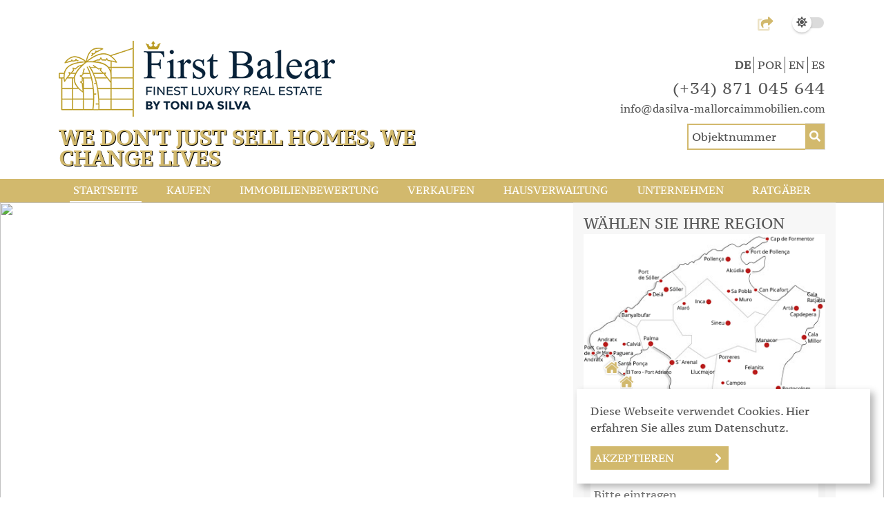

--- FILE ---
content_type: text/html; charset=UTF-8
request_url: https://www.tonidasilva-mallorcaimmobilien.com/startseite.xhtml?language=DEU
body_size: 15724
content:
<!DOCTYPE html>

<html>
	<head>

		<meta charset="UTF-8">
		<meta name="viewport" content="width=device-width, initial-scale=1.0, user-scalable=no">
		<meta name="theme-color" content="#d2b96d">
		<meta http-equiv="X-UA-Compatible" content="ie=edge">
		<meta name="company" content="by toni Da Silva Exclusive-Mallorca Real Estate">
		<meta name="copyright" content="www.Firstbalear.com">
		<meta name="language" content="DE,EN,ES,PT">

		

			<!-- Title -->
			<title>Home | by toni Da Silva Exclusive-Mallorca Real Estate</title>

			<meta name="description" content="">
			<meta property="og:title" content="Home - by toni Da Silva Exclusive-Mallorca Real Estate">
			<meta property="og:description" content="">
			
			
				<meta property="og:url" content="https://www.tonidasilva-mallorcaimmobilien.com/startseite.xhtml?language=DEU">
			

		

		<meta property="og:type" content="website">
		<meta property="og:image" content="https://smart.onoffice.de/smart20/Dateien/DaSilvaExklusive/smartSite20/multi_banner/ListerCarter-MallorcaHouse-External-C03.jpg">

		<meta name="robots" content="index,follow">

		<meta name="google-site-verification" content="0H7NiNflU834WfkkqA6-dLz1y00xufZSrX7PNYY1ZRY" />

		
			<link rel="canonical" href="www.Firstbalear.com/startseite.xhtml">
		

		<link rel="shortcut icon" type="x-icon" href="https://crm.onoffice.de/smart20/Dateien/DaSilvaExklusive/smartSite20/favicon/favicon.png">
		<link rel="icon" type="x-icon" href="https://crm.onoffice.de/smart20/Dateien/DaSilvaExklusive/smartSite20/favicon/favicon.png">
		<link rel="apple-touch-icon" href="https://crm.onoffice.de/smart20/Dateien/DaSilvaExklusive/smartSite20/appletouchicon/favicon.png">

		<!-- Mandatory CSS files -->
		<link rel="stylesheet" type="text/css" media="screen" href="https://res.onoffice.de/template/repository/bootstrap/4.5.2/css/bootstrap.min.css">
		<link rel="stylesheet" type="text/css" media="screen" href="https://res.onoffice.de/template/repository/fontawesome/fontawesome-pro-5.15.1-web/css/all.css">
		<link rel="stylesheet" type="text/css" media="screen" href="https://res.onoffice.de/template/repository/slickslider/1.8.1/slick/slick.css">
		<link rel="stylesheet" type="text/css" media="screen" href="https://res.onoffice.de/template/repository/fotorama/4.6.4/fotorama.css">
				<link rel="stylesheet" type="text/css" media="screen" href="https://res.onoffice.de/template/repository/jquerymapify/build/jquery.mapify.css">

		<!-- Custom CSS -->
		<style type="text/css">@import "emi_style.xhtml?name=Template 66 - Fonts CSS&useRootId=1";</style>
		<style type="text/css">@import "emi_style.xhtml?name=Template 66 - CSS&useRootId=1";</style>

		<!-- Jquery -->
		<script type="text/javascript" src="https://res.onoffice.de/template/repository/jquery/jquery-3.4.1.min.js"></script>

		<!-- Google Analytics -->
		

	</head>

	<body>

		<header>
			<div class="upper-header">
				<div class="container">

					<div class="row d-flex justify-content-end">
						<!-- Sharing buttons desktop -->
						<div class="share-options-wrapper dropdown d-none d-lg-block">
							<span class="share-button">
								<a class="dropdown-toggle" href="#" role="button" id="dropdownMenuLink" data-toggle="dropdown" aria-haspopup="true" aria-expanded="false"><i class="fad fa-share-square"></i></a>
							</span>

							<div class="dropdown-menu text-center aria-labelledby="dropdownMenuLink">
								
									<a class="dropdown-item" href="mailto:?subject=Eine Seite für dich&body=Home | by toni Da Silva Exclusive-Mallorca Real Estate https://www.tonidasilva-mallorcaimmobilien.com/startseite.xhtml%3Flanguage%3DDEU">
										<i class="far fa-envelope"></i>
									</a>
									<a class="dropdown-item" href="whatsapp://send?text=Home | by toni Da Silva Exclusive-Mallorca Real Estate https://www.tonidasilva-mallorcaimmobilien.com/startseite.xhtml%3Flanguage%3DDEU">
										<i class="fab fa-whatsapp"></i>
									</a>
									<a class="dropdown-item" href="https://www.facebook.com/sharer/sharer.php?u=https://www.tonidasilva-mallorcaimmobilien.com/startseite.xhtml%3Flanguage%3DDEU" target="_blank">
										<i class="fab fa-facebook-f"></i>
									</a>
									<a class="dropdown-item" href="https://twitter.com/intent/tweet?url=https://www.tonidasilva-mallorcaimmobilien.com/startseite.xhtml%3Flanguage%3DDEU&text=Home | by toni Da Silva Exclusive-Mallorca Real Estate" target="_blank">
										<i class="fab fa-twitter"></i>
									</a>
									<a class="dropdown-item" href="http://www.linkedin.com/shareArticle?mini=true&title=Home | by toni Da Silva Exclusive-Mallorca Real Estate&source=https://www.tonidasilva-mallorcaimmobilien.com/startseite.xhtml&url=https://www.tonidasilva-mallorcaimmobilien.com/startseite.xhtml%3Flanguage%3DDEU" target="_blank">
										<i class="fab fa-linkedin"></i>
									</a>
									<a class="dropdown-item" href="https://www.xing.com/spi/shares/new?url=https://www.tonidasilva-mallorcaimmobilien.com/startseite.xhtml%3Flanguage%3DDEU" target="_blank">
										<i class="fab fa-xing"></i>
									</a>
								
							</div>
						</div>

						<!-- Dark Mode switch -->
						<div class="dark-mode-switch-wrapper">
							<div class="custom-control custom-switch dark-mode-switch">
								<input type="checkbox" class="custom-control-input" id="customSwitches" onclick="OnOffice.Optional.darkModeTrigger();">
								<label class="custom-control-label" for="customSwitches"></label>
							</div>
						</div>
					</div>

					<div class="row align-items-center">

						<div class="col-2 d-block d-lg-none text-left mobile-menu">
							<!-- <div class="dark-mode-switch-mobile-wrapper">
								<div class="custom-control custom-switch dark-mode-switch-mobile">
									<input type="checkbox" class="custom-control-input" id="customSwitches" onclick="OnOffice.Optional.darkModeTrigger();">
									<label class="custom-control-label" for="customSwitches"></label>
								</div>
							</div> -->
							<div class="nav-button">
								<button class="navbar-toggler" data-toggle="collapse" data-target="#navbar-nav" aria-controls="navbar-nav" aria-expanded="false">
									<i class="fas fa-bars"></i>
								</button>
							</div>
						</div>

						<div class="col-8 col-lg-6 text-center text-lg-left logo">
							<a href="startseite.xhtml">
                <img id="logo-change" src="https://cmspics.onoffice.de/DaSilvaExklusive/website/logo/logo-firstbalear-web-p.png" alt="Logo">
                <!-- _ _emi__website.logo("Logo"); -->
              </a>
							<div class="slogan">
								<span>We Don't Just Sell Homes, We Change Lives</span>
							</div>
						</div>

						<div class="col-lg-6 d-none d-lg-block text-right header-contact">

							
								<div class="languages"><ul>
 <li class="selected"><a href="startseite.xhtml?language=DEU">Deutsch</a></li>
 <li><a href="startseite.xhtml?language=PRT">Português</a></li>
 <li><a href="startseite.xhtml?language=ENG">English</a></li>
 <li><a href="startseite.xhtml?language=ESP">Español</a></li>
</ul></div>
							

							<div class="phone"><a href="tel:(+34) 871 045 644">(+34) 871 045 644</a></div>
							<div class="mail"><a href="mailto:info@dasilva-mallorcaimmobilien.com">info@dasilva-mallorcaimmobilien.com</a></div>

							<form action="suchergebnisse.xhtml" method="get" class="objnr-search">
								<input type="hidden" name="c[33755-1]" value="1" />
								<div class="formfield">
									<input type="text" name="f[33755-1]" value="" placeholder='Objektnummer'/>
									<!-- <span class="ci-button"><input type="submit" class="submit" value="Suchen" /><i class="fas fa-search"></i></span> -->
									<button class="suchbutton" type="submit"><i class="fas fa-search"></i></button>
								</div>
							</form>

						</div>

						<div class="col-2 d-block d-lg-none text-right mobile-phone">
							<!-- Sharing buttons mobile -->
							<div class="share-options-wrapper dropdown d-block d-lg-none">
								<span class="share-button">
									<a class="dropdown-toggle" href="#" role="button" id="dropdownMenuLink" data-toggle="dropdown" aria-haspopup="true" aria-expanded="false"><i class="fad fa-share-square"></i></a>
								</span>
	
								<div class="dropdown-menu text-center aria-labelledby="dropdownMenuLink">
									
										<a class="dropdown-item" href="mailto:?subject=Eine Seite für dich&body=Home | by toni Da Silva Exclusive-Mallorca Real Estate https://www.tonidasilva-mallorcaimmobilien.com/startseite.xhtml%3Flanguage%3DDEU">
											<i class="far fa-envelope"></i>
										</a>
										<a class="dropdown-item" href="whatsapp://send?text=Home | by toni Da Silva Exclusive-Mallorca Real Estate https://www.tonidasilva-mallorcaimmobilien.com/startseite.xhtml%3Flanguage%3DDEU">
											<i class="fab fa-whatsapp"></i>
										</a>
										<a class="dropdown-item" href="https://www.facebook.com/sharer/sharer.php?u=https://www.tonidasilva-mallorcaimmobilien.com/startseite.xhtml%3Flanguage%3DDEU" target="_blank">
											<i class="fab fa-facebook-f"></i>
										</a>
										<a class="dropdown-item" href="https://twitter.com/intent/tweet?url=https://www.tonidasilva-mallorcaimmobilien.com/startseite.xhtml%3Flanguage%3DDEU&text=Home | by toni Da Silva Exclusive-Mallorca Real Estate" target="_blank">
											<i class="fab fa-twitter"></i>
										</a>
										<a class="dropdown-item" href="http://www.linkedin.com/shareArticle?mini=true&title=Home | by toni Da Silva Exclusive-Mallorca Real Estate&source=https://www.tonidasilva-mallorcaimmobilien.com/startseite.xhtml&url=https://www.tonidasilva-mallorcaimmobilien.com/startseite.xhtml%3Flanguage%3DDEU" target="_blank">
											<i class="fab fa-linkedin"></i>
										</a>
										<a class="dropdown-item" href="https://www.xing.com/spi/shares/new?url=https://www.tonidasilva-mallorcaimmobilien.com/startseite.xhtml%3Flanguage%3DDEU" target="_blank">
											<i class="fab fa-xing"></i>
										</a>
									
								</div>
							</div>

							<div class="phone-button">
								<a href="tel:(+34) 871 045 644"><i class="fas fa-phone"></i></a>
							</div>

							<div class="phone-button" style="margin-top: 5px">
								<a href="mailto:info@dasilva-mallorcaimmobilien.com"><i class="far fa-envelope"></i></a>
							</div>
						</div>

					</div>

					<!-- <div class="row objnr-search-mobile">
						<div class="languages-mobile col-6"><ul>
 <li class="selected"><a href="startseite.xhtml?language=DEU">Deutsch</a></li>
 <li><a href="startseite.xhtml?language=PRT">Português</a></li>
 <li><a href="startseite.xhtml?language=ENG">English</a></li>
 <li><a href="startseite.xhtml?language=ESP">Español</a></li>
</ul></div>

						<form action="suchergebnisse.xhtml" method="get" class="col-6 objnr-search">
							<input type="hidden" name="c[33755-1]" value="1" />
							<div class="formfield">
								<input type="text" name="f[33755-1]" value="" placeholder='Objektnummer'/> -->
								<!-- <span class="ci-button"><input type="submit" class="submit" value="Suchen" /><i class="fas fa-search"></i></span> -->
								<!-- <button class="suchbutton" type="submit"><i class="fas fa-search"></i></button>
							</div>
						</form>

					</div> -->

				</div>
			</div>

			<div class="collapse d-lg-block navigation" id="navbar-nav">
				<div class="container">
					<div class="row mobile-scrollable">
						<div class="languages-mobile col-6"><ul>
 <li class="selected"><a href="startseite.xhtml?language=DEU">Deutsch</a></li>
 <li><a href="startseite.xhtml?language=PRT">Português</a></li>
 <li><a href="startseite.xhtml?language=ENG">English</a></li>
 <li><a href="startseite.xhtml?language=ESP">Español</a></li>
</ul></div>
						<div class="dark-mode-switch-wrapper-mobile col-6">
							<div class="custom-control custom-switch dark-mode-switch">
								<input type="checkbox" class="custom-control-input" id="customSwitches1" onclick="OnOffice.Optional.darkModeTrigger();">
								<label class="custom-control-label" for="customSwitches1"></label>
							</div>
						</div>
						<div class="navigation-inner-wrap col-12"><ul><li><span><a class="selected" href="startseite.xhtml">STARTSEITE</a></span></li><li><span><a href="immobilien-angebote.xhtml">KAUFEN</a></span><ul><li><a href="villen-kauf-angebote.xhtml">Villen</a></li><li><a href="neue-seite-479.xhtml">Wohnungen</a></li><li><a href="immobiliensuche.xhtml">Suche Verfeinern</a></li><li><a href="neu-im-portfolio.xhtml">Neuste Angebote</a></li><li><a href="top-angebote.xhtml">Top Angebote</a></li><li><a href="secret-listings.xhtml">Secret Listings</a></li><li><a href="favoriten.xhtml">Favoriten Liste</a></li></ul></li><li><a href="immobilienbewertung.xhtml">Immobilienbewertung</a></li><li><span><a href="service.xhtml">VERKAUFEN</a></span><ul><li><a href="virtuelle-besichtigung.xhtml">Virtuelle Besichtigung</a></li><li><a href="immobilie-verkaufen.xhtml">Übersicht</a></li><li><a href="kontakt.xhtml">Kontaktieren Sie uns</a></li></ul></li><li><span><a href="hausverwaltung.xhtml">HAUSVERWALTUNG</a></span><ul><li><a href="neue-seite-481.xhtml">Innovative Lösungsmöglichkeiten</a></li></ul></li><li><span><a href="ueber-uns.xhtml">UNTERNEHMEN</a></span><ul><li><a href="der-anfang.xhtml">Erfolgsstory</a></li><li><a href="unsere-erfolgsgeschichte.xhtml">Erfolgsfaktor</a></li><li><a href="referenzen.xhtml">Referenzen</a></li><li><a href="kooperationspartner.xhtml">Unsere Partner</a></li><li><a href="news.xhtml">News</a></li></ul></li><li><span><a href="mallorca.xhtml">RATGÄBER</a></span><ul><li><a href="immobilie-kaufen.xhtml">Immobilie kaufen</a></li><li><a href="immobilien-lexikon.xhtml">Immobilien Lexikon</a></li><li><a href="luxushaefen-der-superlative.xhtml">Luxushäfen der Superlative</a></li><li><a href="mallorcas-schoenste-straende.xhtml">Mallorcas schönste Strände</a></li><li><a href="internationale-schulen.xhtml">Internationale Schulen</a></li><li><a href="stellenangebote-mallorca.xhtml">Stellenangebote Mallorca</a></li><li><a href="blog.xhtml">Blog</a></li></ul></li></ul></div>
					</div>
				</div>
			</div>

		</header>

		

			<div class="container">
				<div class="row">
					<div class="col-12 slogan-mobile">
						<span>We Don't Just Sell Homes, We Change Lives</span>
					</div>
				</div>
			</div>

			<section class="banner">

				<div class="banner-image"><ul><li><img src="https://crm.onoffice.de/smart20/Dateien/DaSilvaExklusive/smartSite20/multi_banner/ListerCarter-MallorcaHouse-External-C02.jpg"/></li><li><img src="https://crm.onoffice.de/smart20/Dateien/DaSilvaExklusive/smartSite20/multi_banner/ListerCarter-MallorcaHouse-Interior-Basement-C01.jpg"/></li><li><img src="https://crm.onoffice.de/smart20/Dateien/DaSilvaExklusive/smartSite20/multi_banner/ListerCarter-MallorcaHouse-Interior-GF-C04.jpg"/></li><li><img src="https://crm.onoffice.de/smart20/Dateien/DaSilvaExklusive/smartSite20/multi_banner/ListerCarter-MallorcaHouse-Interior-GF-C02.jpg"/></li><li><img src="https://crm.onoffice.de/smart20/Dateien/DaSilvaExklusive/smartSite20/multi_banner/ListerCarter-MallorcaHouse-Interior-GF-C03.jpg"/></li><li><img src="https://crm.onoffice.de/smart20/Dateien/DaSilvaExklusive/smartSite20/multi_banner/ListerCarter-MallorcaHouse-Interior-1F-C01.jpg"/></li><li><img src="https://crm.onoffice.de/smart20/Dateien/DaSilvaExklusive/smartSite20/multi_banner/ListerCarter-MallorcaHouse-External-C05.jpg"/></li><li><img src="https://crm.onoffice.de/smart20/Dateien/DaSilvaExklusive/smartSite20/multi_banner/ListerCarter-MallorcaHouse-External-C03.jpg"/></li><li><img src="https://crm.onoffice.de/smart20/Dateien/DaSilvaExklusive/smartSite20/multi_banner/ListerCarter-MallorcaHouse-External-C04.jpg"/></li></ul></div>

				<div class="banner-mapsearch">
					<div class="container h-100 banner-overlay">
						<div class="row justify-content-end align-items-end h-100">

							

								<div class="col-lg-4 search">
									<span class="headline">Wählen Sie Ihre Region</span>

									<div class="mapwrap">
										<img src="https://cmspics.onoffice.de/DaSilvaExklusive/mallorca_karte_rev_neu2.png" width="375px" height="306px" class="map map-light" usemap="#image-map" id="image-map-change">
										<map name="image-map" id="image-map">
											<area alt="Santa Ponca" title="Santa Ponca" href='suchergebnisse.xhtml?f[33755-6]=Calvià+%2F+Santa+Ponça' coords="47,198,54,196,59,200,57,206,53,211,44,206" shape="poly">
											<area alt="Inselmitte" title="Inselmitte" href='suchergebnisse.xhtml?f[33755-74]=1' coords="192,70,255,129,266,120,282,126,266,144,267,183,240,173,189,192,163,176,168,170,167,157,153,157,140,133,139,110,158,98" shape="poly">
											<area alt="Palma" title="Palma" href='suchergebnisse.xhtml?f[33755-74]=72' coords="83,144,91,133,139,132,153,157,167,157,168,170,139,197,136,193,132,189,127,186,122,182,116,180,112,176,107,173,104,169,101,175,97,180,91,179,91,174,91,169,91,164,88,160,85,155,84,150" shape="poly">
											<area alt="Süden" title="Süden" href='suchergebnisse.xhtml?f[33755-74]=85' coords="197,260,207,185,189,192,163,176,139,197,135,203,131,209,128,216,134,222,135,229,134,236,136,243,140,249,145,255,151,260,156,259,161,263,166,260,170,257,174,260,183,260,187,265,191,262" shape="poly">
											<area alt="Südosten" title="Südosten" href='suchergebnisse.xhtml?f[33755-74]=100' coords="197,261,207,185,240,172,267,183,267,168,275,167,281,166,288,165,294,164,300,163,306,163,313,163,319,162,338,172,337,178,333,182,327,185,324,190,319,195,313,201,310,208,309,216,308,223,306,231,305,238,302,243,299,248,296,254,294,260,289,263,282,266,277,271,272,277,265,278,259,282,253,285,249,291,245,297,241,301,235,302,229,296,223,290,222,284,216,281,213,275,214,269,210,263,203,260" shape="poly">
											<area alt="Nordosten" title="Nordosten" href='suchergebnisse.xhtml?f[33755-74]=49' coords="267,168,266,143,282,126,303,103,307,96,313,93,319,88,324,83,327,78,334,83,340,87,347,89,353,94,360,96,365,98,365,106,365,116,365,123,364,132,360,138,356,144,348,145,344,152,343,158,345,164,345,170,338,172,319,161,311,163,301,163" shape="poly">
											<area alt="Westküste" title="Westküste" href='suchergebnisse.xhtml?f[33755-74]=153' coords="159,97,159,82,137,58,131,61,125,66,121,72,113,73,110,82,105,86,100,87,98,93,92,97,88,103,83,108,78,113,72,114,65,115,59,119,56,124,58,130,63,132,82,144,91,132,139,132,139,109" shape="poly">
											<area alt="Norden" title="Norden" href='suchergebnisse.xhtml?f[33755-74]=40' coords="191,70,255,129,266,119,282,126,303,102,292,102,284,98,277,93,270,89,264,83,259,78,257,71,256,65,260,59,266,58,273,57,278,53,280,46,281,39,281,34,275,36,270,40,265,44,259,42,254,46,248,43,244,36,245,29,252,28,257,23,262,19,269,20,274,15,281,13,285,8,279,6,273,3,266,5,260,9,256,13,250,15,244,17,238,19,232,15,225,17,218,20,215,25,209,25,203,23,196,25,192,29,186,30,182,34,179,39,173,40,171,46,165,43,162,48,157,45,150,46,146,51,138,58,158,82,159,96" shape="poly">
											<area alt="Südwesten" title="Südwesten" href='suchergebnisse.xhtml?f[33755-74]=120' coords="82,144,58,129,53,126,50,132,45,135,39,137,33,140,29,144,24,148,18,149,12,154,10,160,9,166,11,172,15,177,15,183,20,186,23,192,29,186,35,188,42,184,47,189,49,196,47,203,48,209,57,213,61,218,65,214,68,207,71,201,73,195,76,190,81,185,87,186,91,182,91,176,90,164,84,155" shape="poly">
										</map>
									</div>

									<hr>

									<form action="suchergebnisse.xhtml" method="get" class="objectsearch-start">
										<input type="hidden" name="c[33755-1]" value="1" />
										<label for="search-objnr">Suchfeld Objektnummer:</label>
										<input id="search-objnr" type="text" name="f[33755-1]" value="" placeholder='Bitte eintragen' required />
										<span class="ci-button"><input type="submit" class="submit" value="Suchen" /></span>
									</form>
								</div>

							

						</div>
					</div>
				</div>
			</section>

			<section class="container" id="text1">
				<div class="row">
					<div class="col-12">
						<h2>
    <strong
      >Toni Da Silva Exclusive Mallorca Real Estate S.L -<br />
      Ihre Immobilienmakler f&uuml;r Santa Ponsa und die Region</strong
    >
  </h2>
  
  <div class="row">
    <div class="col-12">
      <p>
        <img
        class="element-left"
          alt=""
          src="https://cmspics.onoffice.de/DaSilvaExklusive/segelboot-am-hafen.jpg"
        />
      </p>
  
      <p>
        Mallorca geh&ouml;rt sicher zu den sch&ouml;nsten und
        abwechslungsreichsten Inseln im Mittelmeer. Mediterranes Flair, wilde,
        nat&uuml;rliche Landschaften und urbane Ballungszentren existieren hier
        harmonisch nebeneinander. Kein Wunder also, das Immobilien auf Mallorca,
        insbesondere im Raum Nova Santa Ponsa sowie Port Adriano und in Camp de
        Mar sich h&ouml;chster Beliebtheit erfreuen. Als Ihre Immobilienmakler in
        Santa Ponsa bieten wir Ihnen fachlich kompetente Unterst&uuml;tzung beim
        Verkauf sowie beim Erwerb von Immobilien auf Mallorca.
      </p>
    </div>
    <div class="col-12">
        <p>
            Langj&auml;hrige Markterfahrung und eine sehr gute Vernetzung in der
            Region machen uns zu Ihrem leistungsstarken und zuverl&auml;ssigen
            Partner. Dabei sind uns eine vertrauensvolle Zusammenarbeit mit unseren
            Kunden sowie deren individuelle und umfassende Betreuung stets besonders
            wichtig. Gerne werden wir auch f&uuml;r Sie t&auml;tig, was d&uuml;rfen
            wir f&uuml;r Sie tun?
        </p>
    </div>
  </div>
  
  <div class="clear">&nbsp;</div>
  
  <h2>
    <strong
      >Professioneller Immobilienverkauf mit einem seri&ouml;sen Partner</strong
    >
  </h2>
  
  <div class="row">
    <div class="col-12">
      <p>
        <img
        class="element-left"
          alt=""
          src="https://cmspics.onoffice.de/DaSilvaExklusive/finca-mit-pool.jpg"
        />
      </p>
  
      <p>
        Der Verkauf einer Immobilie unterliegt auf Mallorca bzw. in ganz Spanien
        teils anderen Gesetzen und Regelungen als in Deutschland oder dem Rest der
        EU. Zudem ist der Markt sehr breit gef&auml;chert und bietet st&auml;ndig
        ein gro&szlig;es Angebot an Immobilien in allen Preislagen. Daher ist es
        umso wichtiger, dass Sie sich auf einen seri&ouml;sen und kompetenten
        Partner verlassen k&ouml;nnen.
      </p>
  
      <p>
        Als Immobilienmakler in Santa Ponsa sowie f&uuml;r die gesamte Region
        verf&uuml;gen wir &uuml;ber hervorragende Marktkenntnisse. Dadurch sind
        wir in der Lage, eine uns zur Vermittlung anvertraute Immobilie
        bestm&ouml;glich zu vermarkten. Dabei steht f&uuml;r uns die volle
        Zufriedenheit sowohl des Verk&auml;ufers als auch unserer
        Kaufinteressenten im Vordergrund. Wir beraten Sie auf Wunsch gerne im
        Hinblick auf die M&ouml;glichkeiten, die sich f&uuml;r Sie aus dem Verkauf
        einer Immobilie auf Mallorca ergeben.
      </p>
    </div>
  </div>    <h2>
      <strong>TONI DA SILVA weil: Ehrliche Lösungen. Wertvoller Service.</strong>
    </h2>
    <div class="row">
        <div class="col-md-4 col-sm-12">
          <strong>Wer wir sind!</strong><br />
          Mit unserem Fachwissen und unserer langj&auml;hrigen Erfahrung beraten wir
          kompetent, individuell und ehrlich. Unser gut organisiertes Team bietet Ihnen
          Qualit&auml;tsimmobilien und viele wertvolle Serviceleistungen.
        </div>
        
        <div class="col-md-4 col-sm-12">
          <strong>Was wir tun!</strong><br />
          Sie stehen bei uns im Mittelpunkt und f&uuml;hlen sich sicher und gut
          ausgehoben. Unsere optimale L&ouml;sung f&uuml;r Sie spart Ihnen bequem Zeit
          und Nerven.
        </div>
        
        <div class="col-md-4 col-sm-12">
          <strong>Wie wir handeln!</strong><br />
          Wir pflegen einen respektvollen und ehrlichen Umgang miteinander, sind
          zuverl&auml;ssig und bodenst&auml;ndig. Eine hohe Professionalit&auml;t
          zeichnet uns ebenso aus wie die st&auml;ndige Bereitschaft zur
          Weiterentwicklung.
        </div>
    </div>


					</div>
				</div>
			</section>

			

				<section class="container" id="top-objects">
					<div id="startseiteobjectnew0">


	<div class="startseite-frame obj-list-frame">
		<div class="row justify-content-center obj-frame-inner">
			

    <div class="col-12 obj-list-object">
		<a href="immobiliendetails.xhtml?id[obj0]=10459" class="obj-list-image-wrap">
        <div class="obj-list-wrap h-100">
            <!-- <a href="immobiliendetails.xhtml?id[obj0]=10459" class="obj-list-image-wrap"> -->
                <div class="obj-list-image">
                    <ul>
 <li style="position: relative;"><img style="max-width: 100%;max-height: 100%;" class="group_4a0697d9626046a1916038ffbfc17586" src="" data-src="https://image.onoffice.de/smart20/Objekte/DaSilvaExklusive/10459/7cc75ef8-e094-4014-bf81-48089da0cf0a.jpg@500x500" alt="" /><span  class="status-new" style="background:url('https://res.onoffice.de/template/images/status/new_DEU.png') no-repeat; position:absolute; left:0; top:0; width:500px; height:500px; display:inline-block;"></span></li>
</ul>

                    <span class="obj-list-status"></span>
                </div>
            <!-- </a> -->

            <div class="obj-list-quickfacts">
                <div class="obj-list-title">
                    Vivienda Plurifamiliar en Peguera:3 apartamentos  con rentabilidad garantizada
                </div>

                <div class="obj-list-location">
                    <i class="fas fa-map-marker-alt"></i> in 07160 Peguera
                </div>
                
                <div class="obj-list-price">
                    <span><strong>Kaufpreis</strong> <span>890.000 €</span></span>
                     
                </div>
                
                <span class="obj-list-description">
                    Große Chance in Paguera: 3 Wohnungen, kleine und gepflegte Anlage in einer ruhigen Wohngegend, drei Wohnungen:<br>
- Wohnung 1: 79m², 2 Schlafzimmer, 2 Bäder, Garten, Terrasse, Parkplatz.<br>
- Appartement 2:...
                </span>
            </div>
        </div>
		</a>
    </div>


		</div>

		
	</div>

</div>

					<div id="startseiteobjecttop0">


	<div class="startseite-frame obj-list-frame">
		<div class="row justify-content-center obj-frame-inner">
			

    <div class="col-12 obj-list-object">
		<a href="immobiliendetails.xhtml?id[obj0]=10475" class="obj-list-image-wrap">
        <div class="obj-list-wrap h-100">
            <!-- <a href="immobiliendetails.xhtml?id[obj0]=10475" class="obj-list-image-wrap"> -->
                <div class="obj-list-image">
                    <ul>
 <li style="position: relative;"><img style="max-width: 100%;max-height: 100%;" class="group_e9bcb131a94a4e7d9262f9da40651bdc" src="" data-src="https://image.onoffice.de/smart20/Objekte/DaSilvaExklusive/10475/d4c1310f-b9f6-4f8e-80da-207324b4ceaa.jpg@500x500" alt="" /><span  class="status-top" style="background:url('https://res.onoffice.de/template/images/status/top_DEU.png') no-repeat; position:absolute; left:0; top:0; width:500px; height:500px; display:inline-block;"></span></li>
</ul>

                    <span class="obj-list-status"></span>
                </div>
            <!-- </a> -->

            <div class="obj-list-quickfacts">
                <div class="obj-list-title">
                    Haus im mallorquinischen Stil: Ein Schatz zu verkaufen!
                </div>

                <div class="obj-list-location">
                    <i class="fas fa-map-marker-alt"></i> in 07150 Andratx
                </div>
                
                <div class="obj-list-price">
                    <span><strong>Kaufpreis</strong> <span>649.000 €</span></span>
                     
                </div>
                
                <span class="obj-list-description">
                    Haus im mallorquinischen Stil: Ein Schatz zu verkaufen<br>
- Zwei unabhängige Häuser mit traditionellem Charme<br>
- Hinterer Garten und 2 Garagen, um die Natur zu genießen<br>
- Zusätzliches Land zum Bau eines S...
                </span>
            </div>
        </div>
		</a>
    </div>



    <div class="col-12 obj-list-object">
		<a href="immobiliendetails.xhtml?id[obj0]=10451" class="obj-list-image-wrap">
        <div class="obj-list-wrap h-100">
            <!-- <a href="immobiliendetails.xhtml?id[obj0]=10451" class="obj-list-image-wrap"> -->
                <div class="obj-list-image">
                    <ul>
 <li style="position: relative;"><img style="max-width: 100%;max-height: 100%;" class="group_5a0ef37b1a7244b095971ae1f3c8ec63" src="" data-src="https://image.onoffice.de/smart20/Objekte/DaSilvaExklusive/10451/789fb916-e905-4a0c-a26e-dcba775725f2.jpg@500x500" alt="" /><span  class="status-top" style="background:url('https://res.onoffice.de/template/images/status/top_DEU.png') no-repeat; position:absolute; left:0; top:0; width:500px; height:500px; display:inline-block;"></span></li>
</ul>

                    <span class="obj-list-status"></span>
                </div>
            <!-- </a> -->

            <div class="obj-list-quickfacts">
                <div class="obj-list-title">
                    Modernes Penthaus mit spektakulärem Meerblick
                </div>

                <div class="obj-list-location">
                    <i class="fas fa-map-marker-alt"></i> in 07180 Calvia/ el Toro
                </div>
                
                <div class="obj-list-price">
                    <span><strong>Kaufpreis</strong> <span>1.180.000 €</span></span>
                     
                </div>
                
                <span class="obj-list-description">
                    Dieses Penthaus befindet sich in Port Adriano, dem malerischen Yachthafen im exklusiven Südwesten Mallorcas. In erster Meereslinie gelegen, bietet dieses moderne Penthaus ein außergewöhnliches Wohnerl...
                </span>
            </div>
        </div>
		</a>
    </div>



    <div class="col-12 obj-list-object">
		<a href="immobiliendetails.xhtml?id[obj0]=10443" class="obj-list-image-wrap">
        <div class="obj-list-wrap h-100">
            <!-- <a href="immobiliendetails.xhtml?id[obj0]=10443" class="obj-list-image-wrap"> -->
                <div class="obj-list-image">
                    <ul>
 <li style="position: relative;"><img style="max-width: 100%;max-height: 100%;" class="group_79c819f48bb04f39a8282808f2f8f1fe" src="" data-src="https://image.onoffice.de/smart20/Objekte/DaSilvaExklusive/10443/78ee6ff7-fc58-46d4-9acf-fa7c5336b6ee.jpg@500x500" alt="" /><span  class="status-top" style="background:url('https://res.onoffice.de/template/images/status/top_DEU.png') no-repeat; position:absolute; left:0; top:0; width:500px; height:500px; display:inline-block;"></span></li>
</ul>

                    <span class="obj-list-status"></span>
                </div>
            <!-- </a> -->

            <div class="obj-list-quickfacts">
                <div class="obj-list-title">
                    Exklusive Baugrundstücke direkt am Meer in Sol de Mallorca
                </div>

                <div class="obj-list-location">
                    <i class="fas fa-map-marker-alt"></i> in 07181 Portals Vells / Sol de Mallorca
                </div>
                
                <div class="obj-list-price">
                    <span><strong>Kaufpreis</strong> <span>5.350.000 €</span></span>
                     
                </div>
                
                <span class="obj-list-description">
                    Diese einmalige Gelegenheit besteht aus vier Baugrundstücken mit direkten Meerzugang in bester Lage in Sol de Mallorca, die für den Einzel- oder Gruppenerwerb zur Verfügung stehen. Direkt am Meer gele...
                </span>
            </div>
        </div>
		</a>
    </div>


		</div>

		
	</div>

</div>
				</section>

			

			<section class="background-section" id="textbg">
				<div class="container">
					<div class="row" style="position:relative">
						<div class="background-image"><img src="https://cmspics.onoffice.de/DaSilvaExklusive/kathedrale-hintergrund.jpg" alt="" /></div>

<div class="text-left">
	<h3>Herzlich Willkommen</h3>

	<p>Wir freuen uns, Sie auf unserer Homepage begrüßen zu dürfen.</p>

	<p class="text-gold"><strong>- Ihr Immobilienmakler in Santa Ponsa -</strong></p>
</div>

<div class="text-right">
	<p>
		<strong>Toni Da Silva Exclusive Mallorca Real Estate S.L.</strong><br />
		hat sich auf die Vermittlung von Immobilien im weitläufigen Santa Ponsa spezialisiert.
	</p>

	<p>Getreu dem Motto:</p>

	<p><strong>- Aus der Region für die Region -</strong></p>
</div>

					</div>
				</div>
			</section>

			<section id="text-startseite">
				<div class="container">
					<div class="row">
						<div class="col-12">
							<h2>Lassen Sie sich dort nieder, wo anderen nur Urlaub machen!</h2>

<div class="row">
  <div class="col-12">
    <p>
      <img
      class="element-left"
        alt=""
        src="https://cmspics.onoffice.de/DaSilvaExklusive/pool-mit-sonnenuntergang.png"
      />
    </p>

    <p>
      Selbstverst&auml;ndlich bieten wir als Immobilienmakler in Santa Ponsa
      nicht nur verkaufswilligen Immobilieneigent&uuml;mern unsere
      Serviceleistungen an. Sind Sie am Kauf einer Immobilie in der Region
      interessiert, d&uuml;rfen Sie sich ebenfalls vertrauensvoll an uns wenden.
      Wir bieten zu jeder Zeit ein vielseitig sortiertes Immobilienportfolio, in
      dem Sie unter anderem H&auml;user, Fincas, Wohnungen und Grundst&uuml;cke
      auf Mallorca finden. Diese sind in s&auml;mtlichen Preisklassen
      angesiedelt, sodass sicher auch f&uuml;r Ihre Bed&uuml;rfnisse das eine
      oder andere passende Objekt dabei ist.
    </p>
  </div>
</div>

<p>
  Sollte dies nicht der Fall sein, beauftragen Sie uns doch mit der Suche nach
  Ihrer Traumimmobilie auf unserer sch&ouml;nen Baleareninsel. Dank bester
  Kontakte zu Eigent&uuml;mern sind wir in der Regel in der Lage, Ihnen
  kurzfristig geeignete Objekte entsprechend Ihrer Anforderungen zu
  pr&auml;sentieren und zum Kauf anzubieten.
</p>

<p>&nbsp;</p>

<h2>Umfassender Service f&uuml;r Eigent&uuml;mer und Kaufinteressenten</h2>

<div class="row">
  <div class="col-12">
    <p>
      <img
      class="element-left"
        alt=""
        src="https://cmspics.onoffice.de/DaSilvaExklusive/infinitypool-mit-meerblick.jpg"
      />
    </p>

    <p>
      Sowohl Immobilieneigent&uuml;mer im Raum Santa Ponsa als auch
      Kaufinteressenten profitieren durch eine Zusammenarbeit mit uns von den
      zahlreichen Serviceleistungen von Toni Silva Exclusive Mallorca Real
      Estate. Unter anderem bieten wir eine seri&ouml;se
      Finanzierungsvermittlung, helfen Ihnen beim Umbau und Renovierung durch
      die Vermittlung von leistungsstarken Handwerksunternehmen aus der Region
      und fertigen hochwertige Fotografien und Expos&eacute;s f&uuml;r Ihre
      Immobilie an.
    </p>
  </div>
</div>

<p>
  Nicht nur Besitzer von hochwerigen Luxus-Immobilien legen h&auml;ufig Wert
  darauf, dass der Immobilienverkauf diskret und unter Ausschluss der
  &Ouml;ffentlichkeit von statten geht. Unsere Immobilien werden beim
  &bdquo;silent sale&ldquo; weder in den Immobilien-Portalen inseriert, noch in
  Print- oder Online-Anzeigen beworben.
</p>

<p>
  Die Wertermittlung f&uuml;r Eigent&uuml;mer geh&ouml;rt ebenso zu unserem
  Leistungsportfolio wie ein umfassender After-Sales-Service, der Ihnen alle
  Leistungen aus einer Hand bietet. Als unser Kunde genie&szlig;en Sie
  dar&uuml;ber hinaus stets die famili&auml;re Atmosph&auml;re und
  pers&ouml;nliche Beratung, die unser Unternehmen ausmachen.
</p>

						</div>
					</div>
				</div>
			</section>

			

			<section id="contact">
				<div class="container">
					<div class="row">
						<div class="col-12">
							<h2><strong>Kontaktieren</strong> Sie uns</h2>
							<p>Sie möchten mit uns Kontakt aufnehmen? Wir freuen uns über jede Nachricht! Nutzen Sie einfach das unten stehende Formular und wir werden uns umgehend bei Ihnen melden.</p>
						</div>
					</div>
				</div>

				<form id="contact-form" class="contact-form" action="startseite.xhtml#contact" method="post">
					<div class="container status">
						<div class="row">
							<div class="col-12">
								<input type="hidden" name="__formId" value="emiIndividualContact#1" />
<style>
	.mailAdressD { height: 1px; width: 1px; left: -1000000px; overflow: hidden; position: absolute; top: -1000000px; }
</style>
<span class="mailAdressD">
 <label for="sendTo">Ihre eMail wird in diesem Feld nicht abgefragt, tragen Sie auch hier bitte NICHTS ein:</label>
 <input autocomplete="nope" id="sendTo" name="sendTo" size="60" value="" />
</span>

								<input type="hidden" name="__formSubject" value="Eine Nachricht von Ihrem Anfrageformular" />

								<input type="hidden" name="__formRules[]" value="v1,Oo/O5HYxBt2QeT6M3ZsE2kdK+5OixZqyTNOMDcbOBFKZ0o1wXzv11SUw65POSeg5GzrxJU8PX9kZP0EPRz/IGU/LFkBBp0rd8XL0zsjv+K3sKDP0PuIs7qNXpC1xX8ruFcgtD8TM0oPEp0q3q4bJOhHYt/chOF7+cV/RrmE3qlfb1oCvMgLefLiiw5x3EuhERrC04gc8VCCVFsrysNUJ1Q==" />
								<input type="hidden" name="__formRules[]" value="v1,c0L/4eRtRqLJhgUqlwj4VrTdU2AA29WMR6NWAHl/BbPfjAu5KkDJnRPoZgcrMPXiJecQPFLTR/EdqoxhRwLxLFyBLSlfGyeTyP99QZiDHxcThd12IOUA1aRP0LKR40pVzdf9YtioReNY+M5xxrawH5L2qAt8mP1V2mDkm3ThDEsirmhA9c/LupzeqPpUVymiXrsU71cA8/F+wT/qWKscvMMkwyqEARVmkaxbYWS4lfCUHFYz67aOo1E/pG3p867voXhsgIccK9i8Yo6edIhaiw==" />
								<input type="hidden" name="__formRules[]" value="v1,c/FNz4/[base64]" />
								<input type="hidden" name="__formRules[]" value="v1,8FiiWWL3BuHBRJQVBhpK1JcRaHk1mh+9ATaZaroO1MW1aj35r08tNtn03SwWaz6epFBJGgmHEEfR750S6V3sRyYh72BUuixkf7uyOyAIGjNFDm1np/tqD8oPmrZzaeWKwuRj9ECI4bF8PEjDjXhPDP0yd6wryZ4eDotjJ9mRbY1/lS5FlAezDUDa3CVRJlelLR/FZDBDuQFZljSFOWankg==" />
								<input type="hidden" name="__formRules[]" value="v1,/IeZs+lsA70yACMji13YDW6C1mt8lT7Rjtk4ArjZSvdsOHxWK0KePnDYJdTzKBAkThBvpzrxWMTEOJQhe+xhnwsaNcccI4RpUW96C9YyZMGC7ggZTB9F4wYZ622zOaBWiXafFjMWL9hmwZxhevhaKs1wGz2Dahyu5m/lMmDNownxqE/AQBzidlPnnY4DXE7MI4bN3wuTbdnZPQRnk7TIY+EJX/fO4pPg2sCXKp4mRtXrzn/tYacfd0YeFyJZKB2bs6mTEtFNY1E1xghZyshwhw==" />
								<input type="hidden" name="__formRules[]" value="v1,bzhzypaxhy1AV9LJ5zwEZQvHAkK3EGSz/pn3bIxdr5l5O+H24zb5lU6KuUBFkfvQctr14q1Lt5l5TQJqLZHTf96ZjGGjbCyFclSRhI7AR3hXS0Ldvl0ksgjzy7dd8oEqNrxwj3xHIggXkYPQHu7QeCEet2G1oFpxmD/wCbN8a9dHtZJaa/NQtodITYxwdHjAtX7kC38GTiCx2crERSGD2qoWAzthQu1ZbT1ROJtl8VI=" />
								<input type="hidden" name="__formRules[]" value="v1,RxeBF0Y8zjrLz+MRFHwl+2OMBbwzjjjhIdLe6WP8b7FLbGMYQHsA2WQVPZVJYvOt6ZsDV/DzM0mAtIUUJz7XbH7YF6aCREe5giLL8pDfmj4wviet2CnaUOadAt5JHcRir/o7WVUJRZnbhEMmjSMaJ7KaxnwBN1feKwYxMjpl6vrH87gQT84FhvspYiHc97/24s5cY0FrHVfPIFbGNoYcWAVSYavhEYY9IYW44YiQVPckVO7qsB+3tzaoYTbRN2f/" />
								<input type="hidden" name="__formRules[]" value="v1,tBnglQiuaxlgrx0e6D7PVkwFuf0Mi5qIUwedRxZmIFG0/pbb30UJjaOPYRpSYJZXikbJOUkC2jyVgu6e6qU4NKyAlmCSeaQsiXMqsfqiIrojx2bz6ajU+pqH77shEn/qSpRqj1XHhheJqT2pCkoIw5TfZvqTfXqHV8wbettXMhDExTjQd+4yZrV54EXz1AMvXcQPRlghbMxDV5N3VymxA/nYWPo5JFrwX646yGD35sOj89i7q+wxKc6GcnK0nHTvbh1+Vhonfub7ixB8V0NRbw==" />
							</div>
						</div>
					</div>

					<div class="container contact-data">
						<div class="row">
							<div class="col-lg-4">
								<select class="select" title="Anrede auswählen..." name="anrede#1">
									<option value="">Anrede auswählen...</option>
									<option value="Herr">Herr</option>
									<option value="Frau">Frau</option>
									<option value="Firma">Firma</option>
									<option value="Familie">Familie</option>
									<option value="Eheleute">Eheleute</option>
								</select>
							</div>

							<div class="col-lg-4">
								<input id="vorname" type="text" name="vorname#1" value="" placeholder="Vorname *" />
							</div>

							<div class="col-lg-4">
								<input id="name" type="text" name="name#1" value="" placeholder="Name *" />
							</div>

							<div class="col-lg-4">
								<input id="firma" type="text" name="firma#1" value="" placeholder="Firma" />
							</div>

							<div class="col-lg-4">
								<input id="telefon" type="text" name="telefon#1" value="" placeholder="Telefon *" />
							</div>

							<div class="col-lg-4">
								<input id="email" type="text" name="email#1" value="" placeholder="E-Mail *" />
							</div>

							<div class="col-12">
								<textarea id="text" name="text#1" placeholder="Ihre Nachricht *"></textarea>
							</div>

							<div class="col-lg-6">
								<p class="einverstaendnis"><input type="hidden" name="DSGVOStatus#1#textNo" value="speicherungwiderrufen" />
<input type="hidden" name="DSGVOStatus#1#textYes" value="speicherungzugestimmt" />
<input type="hidden" name="DSGVOStatus#1" value="speicherungwiderrufen" />
<input type="checkbox" name="DSGVOStatus#1" id="DSGVOStatus" value="speicherungzugestimmt" /> <a href="datenschutz.xhtml">Ich bin mit den Datenschutzbestimmungen einverstanden *</a></p>
							</div>

							<div class="col-lg-6">
								<p class="fields-required">Angaben mit * sind Pflichtfelder und müssen ausgefüllt werden.</p>
							</div>

							<div class="col-12">
								<span class="ci-button"><input type="submit" class="submit" value='Anfrage abschicken' /></span>
							</div>
						</div>
					</div>

					<div class="formfeedbacks">
						<div class="successalert">
							
						</div>

						<div class="erroralert">
							
						</div>
					</div>
				</form>
			</section>

			<section class="background-section" id="textbg2">
				<div class="container">
					<div class="row align-items-center">
						<div class="text-left col-lg-4 h-100 d-flex align-items-end justify-content-center">
	<img class="image_toni" alt="" src="https://cmspics.onoffice.de/DaSilvaExklusive/TONI07_trasnparent.png" />
</div>
<div class="text-right col-lg-8">
	<div class="left">
		<h2><strong>HEIMVORTEIL ...</strong></h2>

		<p>
			Wenn Sie nach Ergebnissen suchen.<br />
			Tun Sie nicht immer das Gleiche!
		</p>

		<p>... Arbeiten Sie mit uns.</p>
	</div>

	<div class="right">
		<p style="text-align: right">
			Dafür stehe ich mit meinem Namen<br />
			<img
				alt=""
				src="https://cmspics.onoffice.de/DaSilvaExklusive/Bildschirmfoto_2018-03-25_um_14.25.05_transparent.png"
				style="width: 260px; height: 69px"
			/>
		</p>
	</div>
</div>

					</div>
				</div>
			</section>

			<section id="partners">
				<div class="container">
					<div class="row justify-content-center">
						<div class="col-11 slide-it">
							<div class="partner-box partner-page">
    <div class="partner-box-wrap">
        <div class="partner-box-image"><img alt="" src="https://res.onoffice.de/template/template-66/images/partner/partner-1.png" /></div>
        <div class="partner-box-title"><span>Immobilienscout 24</span></div>
    </div>
</div>
<div class="partner-box partner-page">
    <div class="partner-box-wrap">
        <div class="partner-box-image"><img alt="" src="https://cmspics.onoffice.de/DaSilvaExklusive/website/Partnerlogos/pisos.PNG" /></div>
        <div class="partner-box-title"><span>pisos.com</span></div>
    </div>
</div>
<div class="partner-box partner-page">
    <div class="partner-box-wrap">
        <div class="partner-box-image"><img alt="" src="https://cmspics.onoffice.de/DaSilvaExklusive/website/Partnerlogos/thinkspain.JPG" /></div>
        <div class="partner-box-title"><span>thinkSPAIN</span></div>
    </div>
</div>
<div class="partner-box partner-page">
    <div class="partner-box-wrap">
        <div class="partner-box-image"><img alt="" src="https://cmspics.onoffice.de/DaSilvaExklusive/website/Partnerlogos/idealista.jpg" /></div>
        <div class="partner-box-title"><span>idealista.com</span></div>
    </div>
</div>
<div class="partner-box partner-page">
    <div class="partner-box-wrap">
        <div class="partner-box-image"><img alt="" src="https://cmspics.onoffice.de/DaSilvaExklusive/website/Partnerlogos/kyero.jpg" /></div>
        <div class="partner-box-title"><span>kyero</span></div>
    </div>
</div>
<div class="partner-box partner-page">
    <div class="partner-box-wrap">
        <div class="partner-box-image"><img alt="" src="https://cmspics.onoffice.de/DaSilvaExklusive/website/Partnerlogos/immowelt.PNG" /></div>
        <div class="partner-box-title"><span>immowelt</span></div>
    </div>
</div>
						</div>
					</div>
				</div>
			</section>

		

		<footer>
			<div class="footer-main">
				<div class="container-fluid">
					<div class="row">

						

							<div class="col-md-6 footer-map">
								<!-- Insert OSM -->
								<iframe width="100%" height="100%" frameborder="0" scrolling="no" marginheight="0" marginwidth="0" src="https://www.openstreetmap.org/export/embed.html?bbox=2.4824568629264836%2C39.514675248000515%2C2.485997378826142%2C39.516421648877255&amp;layer=mapnik&amp;marker=39.51554845392695%2C2.4842271208763123"></iframe>
							</div>

						

						<div class="col-md-6 footer-information">
							<div class="footer-logo">
								<img id="logo-change" src="https://cmspics.onoffice.de/DaSilvaExklusive/website/logo/logo-firstbalear-web-p.png" alt="Logo">
                <!-- _ _emi__website.logo("Logo"); -->
							</div>

							<div class="footer-address">
								<span><strong>Zentrale Santa Ponsa: </strong>
							</div>

							<div class="footer-address">
								<span><span><strong>Adresse</strong> <span>Avinguda Rey Jaume I </span></span> 65, 07180 Santa Ponça</span>
							</div>

							<div class="footer-phone">
								<span>
									<a href="tel:(+34) 871 045 644">
										<span><strong>Telefon</strong> <span>(+34) 871 045 644</span></span>
									</a>
								</span>
							</div>

							<div class="footer-fax">
								<span></span>
							</div>

							<div class="footer-email">
								<span>
									<a href="mailto:info@dasilva-mallorcaimmobilien.com">
										<span><strong>E-Mail</strong> <span>info@dasilva-mallorcaimmobilien.com</span></span>
									</a>
								</span>
							</div>

							<ul class="footer-social">

								
									<li><a href="https://www.facebook.com/tonidasilvabestofmallorcaimmobilien/" target="_blank"><i class="fab fa-facebook-square"></i></a></li>
								

								

								
									<li><a href="https://twitter.com/Firstbalear" target="_blank"><i class="fab fa-twitter-square"></i></a></li>
								

								

								
									<li><a href="https://goo.gl/maps/uUSQC4hoFSR2" target="_blank"><i class="fab fa-google-plus-square"></i></a></li>
								

								
									<li><a href="https://www.instagram.com/tonidasilvamallorcaimmobilien/" target="_blank"><i class="fab fa-instagram"></i></a></li>
								

								
							</ul>
						</div>
					</div>
				</div>
			</div>

			<hr style="background-color: var(--color1);">

			<div class="footer-main d-none">
				<div class="container-fluid">
					<div class="row">

						

							<div class="col-md-6 footer-map">
								<!-- Insert OSM -->
								<iframe width="100%" height="100%" frameborder="0" scrolling="no" marginheight="0" marginwidth="0" src="https://www.openstreetmap.org/export/embed.html?bbox=2.479324042797089%2C39.48840979654311%2C2.4828645586967473%2C39.490156857542416&amp;layer=mapnik&amp;marker=39.489283332529865%2C2.4810943007469177"></iframe>
							</div>

						

						<div class="col-md-6 footer-information">
							<div class="footer-logo">
                <img id="logo-change" src="https://cmspics.onoffice.de/DaSilvaExklusive/website/logo/logo-firstbalear-web-p.png" alt="Logo">
								<!-- _ _emi__website.logo("Logo"); -->
							</div>

							<div class="footer-address">
								<span><strong>Filiale El Toro/Port Adriano:</strong>
							</div>

							<div class="footer-address">
								<span><strong>Adresse</strong> Avenida Gran Via, 23 07180 El Toro</span>
							</div>

							<div class="footer-phone">
								<span> <strong>Telefon</strong>
									<a href="tel:+34 971 699 295">
										(+34) 971 699 295
									</a>
								</span>
							</div>

							<div class="footer-email">
								<span> <strong>E-Mail</strong>
									<a href="mailto:info@dasilva-mallorcaimmobilien.com">
										info@dasilva-mallorcaimmobilien.com
									</a>
								</span>
							</div>
						</div>
					</div>
				</div>
			</div>

			<div class="footer-bottom">
				<div class="container">
					<div class="row">
						<div class="col-lg-4 text-center text-lg-left copyright">
							<span>&copy; by toni Da Silva Exclusive-Mallorca Real Estate</span>
						</div>

						<div class="col-lg-4 text-center footer-nav">
							<ul><li><a href="kontakt-footer.xhtml">Schreiben Sie uns</a></li><li><a href="whatsapp-kontakt.xhtml">WhatsApp Kontakt</a></li><li><a href="impressum.xhtml">Impressum</a></li><li><a href="datenschutz.xhtml">Datenschutz</a></li></ul>
						</div>

						<div class="col-lg-4 text-center text-lg-right onoffice">
							<span>powered by <img src="https://res.onoffice.de/template/template-53/main-navigation-logo-white.png" alt="onOffice Logo"></span>
						</div>
					</div>
				</div>
			</div>
		</footer>

		<div class="nlf-slidebox">
			<div class="nlf-stage">
				<i class="fas fa-times-circle nlf-close"></i>

				<strong class="hd">Abonnieren Sie unseren Newsletter</strong>

				<p>Melden Sie sich heute kostenlos an und werden Sie als erster über neue Updates informiert.</p>

				<form class="nlf-form" method="post" action="startseite.xhtml?nlfsend">
					<input type="hidden" name="__formId" value="emiIndividualContact#2" />
<style>
	.mailAdressD { height: 1px; width: 1px; left: -1000000px; overflow: hidden; position: absolute; top: -1000000px; }
</style>
<span class="mailAdressD">
 <label for="sendTo">Ihre eMail wird in diesem Feld nicht abgefragt, tragen Sie auch hier bitte NICHTS ein:</label>
 <input autocomplete="nope" id="sendTo" name="sendTo" size="60" value="" />
</span>
					<input type="hidden" name="__formSubject" value="Eine Nachricht von Ihrem Anfrageformular - Newsletteranmeldung" />
					
					

					<input type="hidden" name="__formRules[]" value="v1,LfuICAa72+pyrmcP6Thy1GMLZqLOdbb/+nfuNbyexPEIipzZ/dSxmhlv5k5fBlWKizZ+tB0vzvCimgdS0gdwh8VyWHcerpVLbPoEwnjuwFQjYwJF7Y8lREyj5YMzHN8W4PiO0zFzHPWZhcNnEpds/tBqjUuTbXdY+pe+wBD6L+S14QTT55cHLhHO7CnJVxh7cMRxO2HYpzdzOap4G6aQYBhqgrnh+dgy+qE8gV9WXJyZ/ZT1FQsTBpMCGiICAOK2" />
					<input id="vorname" type="text" name="vorname#2" value="" placeholder="Vorname *" required>

					<input type="hidden" name="__formRules[]" value="v1,fCuaWTgaDfCkLfzkawM0wT4N+huMG2eAXd/p6SyuSC19ePW+4gD4GSkfaja/lE9mng2L/kIOiQt8K+Xu0yF6eJkvWsS2VSSfY4DUs8M/DYanjjK0nGymZnihHR4zGajnm2Ln6Vmy/15guA3S99UGmT5DLRtJSnlLroywJlgmIhE9WcAqNZr6fBX2kjx0Vg3bEfEkRyvDhQCyzefYUsVUq4q32duiRfW4WachhUIMm5k=" />
					<input id="name" type="text" name="name#2" value="" placeholder="Nachname *" required>

					<input type="hidden" name="__formRules[]" value="v1,wBNnMuJBKYwRaqEU/Ad3LemIK3qJ217CdDsA6lJPggC/Ycv/aCN/ZDM/76fPAgzoPNFxKcA7K4KG/il72DXUhfcCBDT8e0DGc3QTI6U9hotxMeGQOyCkIVxq/X+Uqs5XdOrGfDlRNuIq/dXkPhg3DnE+4kBQTrLAPvqir4xRiUm9U/jv7RlWMcRt7N5GhGXGTlgH0BlghPmoMQ6tXYjRuL0FNWukFqNpbG4Qsu8YTeg=" />
					<input id="email" type="email" name="email#2" value="" placeholder="E-Mail Adresse *" required>

					<input type="hidden" name="__formRules[]" value="v1,JL+x2LoB34FlacaP1aN2gDNUb9pFGdrr0pLulhAS99Kqjwpx47YSlsynXjOHotDLXyaX6OvX+Sfu1/o7HLwJ3wK0sR2BiwPtkGXs+LfvcsAymhbmz0Li9Uqwlkcx22reoLv3UU5Yd1fNxQCfT2clF3vblsbBYavAO+iqtk5I6nd03CtDwLGTOwiaRicRDIIHv+b5QJ0e5kDb04+oPYaSRbV3ZuWGQDYGtheX6pvnty0=" />
					<input type="hidden" name="newsletter_aktiv#2" value="1">

					<div class="ci-button">
						<input type="submit" value="Abonnieren">
					</div>
				</form>
			</div>

			<div class="nlf-thxbox">
				<i class="fas fa-times-circle nlf-thxclose"></i>
				<strong class="hd">Vielen Dank!</strong>
				<p>Ihre Anmeldung für unseren Newsletter war erfolgreich.</p>
			</div>
		</div>

		<div class="cookie-overlay" id="cookie">
			
<div class="cookie">
  <div class="cookie_text">
	<a href="datenschutz.xhtml">
	  Diese Webseite verwendet Cookies. Hier erfahren Sie alles zum Datenschutz.
	</a>
	</div>
	<div class="button_ok" onclick="acceptCookieDisclaimer(this);">
	  Akzeptieren
	</div>
	<div class="clear"></div>
</div>
<script type="text/javascript">
(function() {
	function getCookieValue(name) {
		var value = "; " + document.cookie;
		var parts = value.split("; " + name + "=");
		if (parts.length == 2) {
			return parts.pop().split(";").shift();
		}
	}
	if (getCookieValue("cookie_disclaimer_accepted") == 1) {
		$(".cookie").hide();
	}
})();

function acceptCookieDisclaimer(obj) {
	var expireDate = new Date();
	expireDate.setTime(expireDate.getTime() + (1000 * 60 * 60 * 24 * 180));
	document.cookie = "cookie_disclaimer_accepted=1;expires=" + expireDate.toUTCString();
	$(obj).closest(".cookie").fadeOut();
}
</script>

		</div>

		<div class="scroll-to-top">
			<i class="fas fa-arrow-up"></i>
		</div>

		<script async defer data-usercentrics="Google Maps" type="text/plain" src="https://maps.googleapis.com/maps/api/js?key="></script>
		<script async type="text/javascript" src="https://res.onoffice.de/template/repository/bootstrap/4.5.2/js/bootstrap.min.js"></script>
		<script type="text/javascript" src="https://res.onoffice.de/template/template-27/jscript/slick.min.js"></script>
		<script type="text/javascript" src="https://res.onoffice.de/template/repository/jquerylazy/jquery.lazy-master/jquery.lazy.js"></script>
		<script type="text/javascript" src="https://res.onoffice.de/template/repository/jquerymapify/build/jquery.mapify.js"></script>

		<script type="text/javascript" src="emi_script.xhtml?name=Template 66 - JS&useRootId=1"></script>

		<script type="text/javascript">
			$(document).ready(function() {
				OnOffice.Base.bodyClass('startseite.xhtml');
				OnOffice.Base.init();
				OnOffice.Optional.init();

				status({
					top_name : 'Top-Angebot',
					rented_name : 'Vermietet',
					reference_name : 'Referenz',
					new_name : 'Neuste Immobilie',
					sold_name : 'Verkauft',
					reduced_name : 'Reduziert',
					reserved_name : 'Reserviert',
					courtage_free_name : 'Courtagefrei',
					exclusive_name : 'Exklusiv'
				});
			});

			

			

				$(document).ready(function() {
					OnOffice.Base.topSlider();
				});

			

			
		</script>

		<script type="application/ld+json">
			{
				"@context": "https://schema.org",
				"@type": "LocalBusiness",
				"address": {
					"@type": "PostalAddress",
					"addressLocality": "Santa Ponça",
					"postalCode": "07180",
					"streetAddress": "Avinguda Rey Jaume I  65"
				},
				"@id": "www.Firstbalear.com",
				"name": "by toni Da Silva Exclusive-Mallorca Real Estate",
				"brand": "by toni Da Silva Exclusive-Mallorca Real Estate",
				"telephone": "(+34) 871 045 644",
				"url": "www.Firstbalear.com",
				"logo": "https://crm.onoffice.de/smart20/Dateien/DaSilvaExklusive/smartSite20/logo/logo_ToniDaSilva_2022.png",
				"image": "https://crm.onoffice.de/smart20/Dateien/DaSilvaExklusive/smartSite20/logo/logo_ToniDaSilva_2022.png",
				"email": "info@dasilva-mallorcaimmobilien.com"
			}
		</script>

	</body>

</html>

--- FILE ---
content_type: text/css;charset=UTF-8
request_url: https://www.tonidasilva-mallorcaimmobilien.com/emi_style.xhtml?name=Template%2066%20-%20Fonts%20CSS&useRootId=1
body_size: 1086
content:

/*
===============================================================================

 template: Template 66 - Fonts CSS

===============================================================================
*/

/* -------------------------------------------------------------
	Fonts
- - - - - - - - - - - - - - - - - - - - - - - - - - - - - - - */

/* roboto-regular - latin_greek-ext_latin-ext_cyrillic-ext_greek_cyrillic_vietnamese */
@font-face {
	font-display: swap;
	font-family: 'Roboto';
	font-style: normal;
	font-weight: 300;
	src: url('https://res.onoffice.de/template/fonts/roboto/roboto-v18-vietnamese_greek_latin-ext_greek-ext_latin_cyrillic_cyrillic-ext-300.eot'); /* IE9 Compat Modes */
	src: local('Roboto'), local('Roboto-Light'),
	url('https://res.onoffice.de/template/fonts/roboto/roboto-v18-vietnamese_greek_latin-ext_greek-ext_latin_cyrillic_cyrillic-ext-300.eot?#iefix') format('embedded-opentype'), /* IE6-IE8 */
	url('https://res.onoffice.de/template/fonts/roboto/roboto-v18-vietnamese_greek_latin-ext_greek-ext_latin_cyrillic_cyrillic-ext-300.woff2') format('woff2'), /* Super Modern Browsers */
	url('https://res.onoffice.de/template/fonts/roboto/roboto-v18-vietnamese_greek_latin-ext_greek-ext_latin_cyrillic_cyrillic-ext-300.woff') format('woff'), /* Modern Browsers */
	url('https://res.onoffice.de/template/fonts/roboto/roboto-v18-vietnamese_greek_latin-ext_greek-ext_latin_cyrillic_cyrillic-ext-300.ttf') format('truetype'), /* Safari, Android, iOS */
	url('https://res.onoffice.de/template/fonts/roboto/roboto-v18-vietnamese_greek_latin-ext_greek-ext_latin_cyrillic_cyrillic-ext-300.svg#Roboto') format('svg'); /* Legacy iOS */
}

/* roboto-italic - latin_greek-ext_latin-ext_cyrillic-ext_greek_cyrillic_vietnamese */
@font-face {
	font-display: swap;
	font-family: 'Roboto';
	font-style: italic;
	font-weight: 300;
	src: url('https://res.onoffice.de/template/fonts/roboto/roboto-v18-vietnamese_greek_latin-ext_greek-ext_latin_cyrillic_cyrillic-ext-300italic.eot'); /* IE9 Compat Modes */
	src: local('Roboto Italic'), local('Roboto-Light-Italic'),
	url('https://res.onoffice.de/template/fonts/roboto/roboto-v18-vietnamese_greek_latin-ext_greek-ext_latin_cyrillic_cyrillic-ext-300italic.eot?#iefix') format('embedded-opentype'), /* IE6-IE8 */
	url('https://res.onoffice.de/template/fonts/roboto/roboto-v18-vietnamese_greek_latin-ext_greek-ext_latin_cyrillic_cyrillic-ext-300italic.woff2') format('woff2'), /* Super Modern Browsers */
	url('https://res.onoffice.de/template/fonts/roboto/roboto-v18-vietnamese_greek_latin-ext_greek-ext_latin_cyrillic_cyrillic-ext-300italic.woff') format('woff'), /* Modern Browsers */
	url('https://res.onoffice.de/template/fonts/roboto/roboto-v18-vietnamese_greek_latin-ext_greek-ext_latin_cyrillic_cyrillic-ext-300italic.ttf') format('truetype'), /* Safari, Android, iOS */
	url('https://res.onoffice.de/template/fonts/roboto/roboto-v18-vietnamese_greek_latin-ext_greek-ext_latin_cyrillic_cyrillic-ext-300italic.svg#Roboto') format('svg'); /* Legacy iOS */
}

/* roboto-regular - latin_greek-ext_latin-ext_cyrillic-ext_greek_cyrillic_vietnamese */
@font-face {
	font-display: swap;
	font-family: 'Roboto';
	font-style: normal;
	font-weight: 400;
	src: url('https://res.onoffice.de/template/fonts/roboto/roboto-v18-vietnamese_greek_latin-ext_greek-ext_latin_cyrillic_cyrillic-ext-regular.eot'); /* IE9 Compat Modes */
	src: local('Roboto'), local('Roboto-Regular'),
	url('https://res.onoffice.de/template/fonts/roboto/roboto-v18-vietnamese_greek_latin-ext_greek-ext_latin_cyrillic_cyrillic-ext-regular.eot?#iefix') format('embedded-opentype'), /* IE6-IE8 */
	url('https://res.onoffice.de/template/fonts/roboto/roboto-v18-vietnamese_greek_latin-ext_greek-ext_latin_cyrillic_cyrillic-ext-regular.woff2') format('woff2'), /* Super Modern Browsers */
	url('https://res.onoffice.de/template/fonts/roboto/roboto-v18-vietnamese_greek_latin-ext_greek-ext_latin_cyrillic_cyrillic-ext-regular.woff') format('woff'), /* Modern Browsers */
	url('https://res.onoffice.de/template/fonts/roboto/roboto-v18-vietnamese_greek_latin-ext_greek-ext_latin_cyrillic_cyrillic-ext-regular.ttf') format('truetype'), /* Safari, Android, iOS */
	url('https://res.onoffice.de/template/fonts/roboto/roboto-v18-vietnamese_greek_latin-ext_greek-ext_latin_cyrillic_cyrillic-ext-regular.svg#Roboto') format('svg'); /* Legacy iOS */
}

/* roboto-italic - latin_greek-ext_latin-ext_cyrillic-ext_greek_cyrillic_vietnamese */
@font-face {
	font-display: swap;
	font-family: 'Roboto';
	font-style: italic;
	font-weight: 400;
	src: url('https://res.onoffice.de/template/fonts/roboto/roboto-v18-vietnamese_greek_latin-ext_greek-ext_latin_cyrillic_cyrillic-ext-italic.eot'); /* IE9 Compat Modes */
	src: local('Roboto Italic'), local('Roboto-Italic'),
	url('https://res.onoffice.de/template/fonts/roboto/roboto-v18-vietnamese_greek_latin-ext_greek-ext_latin_cyrillic_cyrillic-ext-italic.eot?#iefix') format('embedded-opentype'), /* IE6-IE8 */
	url('https://res.onoffice.de/template/fonts/roboto/roboto-v18-vietnamese_greek_latin-ext_greek-ext_latin_cyrillic_cyrillic-ext-italic.woff2') format('woff2'), /* Super Modern Browsers */
	url('https://res.onoffice.de/template/fonts/roboto/roboto-v18-vietnamese_greek_latin-ext_greek-ext_latin_cyrillic_cyrillic-ext-italic.woff') format('woff'), /* Modern Browsers */
	url('https://res.onoffice.de/template/fonts/roboto/roboto-v18-vietnamese_greek_latin-ext_greek-ext_latin_cyrillic_cyrillic-ext-italic.ttf') format('truetype'), /* Safari, Android, iOS */
	url('https://res.onoffice.de/template/fonts/roboto/roboto-v18-vietnamese_greek_latin-ext_greek-ext_latin_cyrillic_cyrillic-ext-italic.svg#Roboto') format('svg'); /* Legacy iOS */
}

/* roboto-500 - latin_greek-ext_latin-ext_cyrillic-ext_greek_cyrillic_vietnamese */
@font-face {
	font-display: swap;
	font-family: 'Roboto';
	font-style: normal;
	font-weight: 500;
	src: url('https://res.onoffice.de/template/fonts/roboto/roboto-v18-vietnamese_greek_latin-ext_greek-ext_latin_cyrillic_cyrillic-ext-500.eot'); /* IE9 Compat Modes */
	src: local('Roboto Medium'), local('Roboto-Medium'),
	url('https://res.onoffice.de/template/fonts/roboto/roboto-v18-vietnamese_greek_latin-ext_greek-ext_latin_cyrillic_cyrillic-ext-500.eot?#iefix') format('embedded-opentype'), /* IE6-IE8 */
	url('https://res.onoffice.de/template/fonts/roboto/roboto-v18-vietnamese_greek_latin-ext_greek-ext_latin_cyrillic_cyrillic-ext-500.woff2') format('woff2'), /* Super Modern Browsers */
	url('https://res.onoffice.de/template/fonts/roboto/roboto-v18-vietnamese_greek_latin-ext_greek-ext_latin_cyrillic_cyrillic-ext-500.woff') format('woff'), /* Modern Browsers */
	url('https://res.onoffice.de/template/fonts/roboto/roboto-v18-vietnamese_greek_latin-ext_greek-ext_latin_cyrillic_cyrillic-ext-500.ttf') format('truetype'), /* Safari, Android, iOS */
	url('https://res.onoffice.de/template/fonts/roboto/roboto-v18-vietnamese_greek_latin-ext_greek-ext_latin_cyrillic_cyrillic-ext-500.svg#Roboto') format('svg'); /* Legacy iOS */
}

/* roboto-500italic - latin_greek-ext_latin-ext_cyrillic-ext_greek_cyrillic_vietnamese */
@font-face {
	font-display: swap;
	font-family: 'Roboto';
	font-style: italic;
	font-weight: 500;
	src: url('https://res.onoffice.de/template/fonts/roboto/roboto-v18-vietnamese_greek_latin-ext_greek-ext_latin_cyrillic_cyrillic-ext-500italic.eot'); /* IE9 Compat Modes */
	src: local('Roboto Medium Italic'), local('Roboto-MediumItalic'),
	url('https://res.onoffice.de/template/fonts/roboto/roboto-v18-vietnamese_greek_latin-ext_greek-ext_latin_cyrillic_cyrillic-ext-500italic.eot?#iefix') format('embedded-opentype'), /* IE6-IE8 */
	url('https://res.onoffice.de/template/fonts/roboto/roboto-v18-vietnamese_greek_latin-ext_greek-ext_latin_cyrillic_cyrillic-ext-500italic.woff2') format('woff2'), /* Super Modern Browsers */
	url('https://res.onoffice.de/template/fonts/roboto/roboto-v18-vietnamese_greek_latin-ext_greek-ext_latin_cyrillic_cyrillic-ext-500italic.woff') format('woff'), /* Modern Browsers */
	url('https://res.onoffice.de/template/fonts/roboto/roboto-v18-vietnamese_greek_latin-ext_greek-ext_latin_cyrillic_cyrillic-ext-500italic.ttf') format('truetype'), /* Safari, Android, iOS */
	url('https://res.onoffice.de/template/fonts/roboto/roboto-v18-vietnamese_greek_latin-ext_greek-ext_latin_cyrillic_cyrillic-ext-500italic.svg#Roboto') format('svg'); /* Legacy iOS */
}

/* roboto-700 - latin_greek-ext_latin-ext_cyrillic-ext_greek_cyrillic_vietnamese */
@font-face {
	font-display: swap;
	font-family: 'Roboto';
	font-style: normal;
	font-weight: 700;
	src: url('https://res.onoffice.de/template/fonts/roboto/roboto-v18-vietnamese_greek_latin-ext_greek-ext_latin_cyrillic_cyrillic-ext-700.eot'); /* IE9 Compat Modes */
	src: local('Roboto Bold'), local('Roboto-Bold'),
	url('https://res.onoffice.de/template/fonts/roboto/roboto-v18-vietnamese_greek_latin-ext_greek-ext_latin_cyrillic_cyrillic-ext-700.eot?#iefix') format('embedded-opentype'), /* IE6-IE8 */
	url('https://res.onoffice.de/template/fonts/roboto/roboto-v18-vietnamese_greek_latin-ext_greek-ext_latin_cyrillic_cyrillic-ext-700.woff2') format('woff2'), /* Super Modern Browsers */
	url('https://res.onoffice.de/template/fonts/roboto/roboto-v18-vietnamese_greek_latin-ext_greek-ext_latin_cyrillic_cyrillic-ext-700.woff') format('woff'), /* Modern Browsers */
	url('https://res.onoffice.de/template/fonts/roboto/roboto-v18-vietnamese_greek_latin-ext_greek-ext_latin_cyrillic_cyrillic-ext-700.ttf') format('truetype'), /* Safari, Android, iOS */
	url('https://res.onoffice.de/template/fonts/roboto/roboto-v18-vietnamese_greek_latin-ext_greek-ext_latin_cyrillic_cyrillic-ext-700.svg#Roboto') format('svg'); /* Legacy iOS */
}

/* roboto-700italic - latin_greek-ext_latin-ext_cyrillic-ext_greek_cyrillic_vietnamese */
@font-face {
	font-display: swap;
	font-family: 'Roboto';
	font-style: italic;
	font-weight: 700;
	src: url('https://res.onoffice.de/template/fonts/roboto/roboto-v18-vietnamese_greek_latin-ext_greek-ext_latin_cyrillic_cyrillic-ext-700italic.eot'); /* IE9 Compat Modes */
	src: local('Roboto Bold Italic'), local('Roboto-BoldItalic'),
	url('https://res.onoffice.de/template/fonts/roboto/roboto-v18-vietnamese_greek_latin-ext_greek-ext_latin_cyrillic_cyrillic-ext-700italic.eot?#iefix') format('embedded-opentype'), /* IE6-IE8 */
	url('https://res.onoffice.de/template/fonts/roboto/roboto-v18-vietnamese_greek_latin-ext_greek-ext_latin_cyrillic_cyrillic-ext-700italic.woff2') format('woff2'), /* Super Modern Browsers */
	url('https://res.onoffice.de/template/fonts/roboto/roboto-v18-vietnamese_greek_latin-ext_greek-ext_latin_cyrillic_cyrillic-ext-700italic.woff') format('woff'), /* Modern Browsers */
	url('https://res.onoffice.de/template/fonts/roboto/roboto-v18-vietnamese_greek_latin-ext_greek-ext_latin_cyrillic_cyrillic-ext-700italic.ttf') format('truetype'), /* Safari, Android, iOS */
	url('https://res.onoffice.de/template/fonts/roboto/roboto-v18-vietnamese_greek_latin-ext_greek-ext_latin_cyrillic_cyrillic-ext-700italic.svg#Roboto') format('svg'); /* Legacy iOS */
}

/* old-standard-tt-regular - latin */
@font-face {
  font-family: 'Old Standard TT';
  font-style: normal;
  font-weight: 400;
  src: url('https://res.onoffice.de/template/fonts/old-standard-tt/old-standard-tt-v13-latin-regular.eot'); /* IE9 Compat Modes */
  src: local(''),
       url('https://res.onoffice.de/template/fonts/old-standard-tt/old-standard-tt-v13-latin-regular.eot?#iefix') format('embedded-opentype'), /* IE6-IE8 */
       url('https://res.onoffice.de/template/fonts/old-standard-tt/old-standard-tt-v13-latin-regular.woff2') format('woff2'), /* Super Modern Browsers */
       url('https://res.onoffice.de/template/fonts/old-standard-tt/old-standard-tt-v13-latin-regular.woff') format('woff'), /* Modern Browsers */
       url('https://res.onoffice.de/template/fonts/old-standard-tt/old-standard-tt-v13-latin-regular.ttf') format('truetype'), /* Safari, Android, iOS */
       url('https://res.onoffice.de/template/fonts/old-standard-tt/old-standard-tt-v13-latin-regular.svg#OldStandardTT') format('svg'); /* Legacy iOS */
}

/* old-standard-tt-700 - latin */
@font-face {
  font-family: 'Old Standard TT';
  font-style: normal;
  font-weight: 700;
  src: url('https://res.onoffice.de/template/fonts/old-standard-tt/old-standard-tt-v13-latin-700.eot'); /* IE9 Compat Modes */
  src: local(''),
       url('https://res.onoffice.de/template/fonts/old-standard-tt/old-standard-tt-v13-latin-700.eot?#iefix') format('embedded-opentype'), /* IE6-IE8 */
       url('https://res.onoffice.de/template/fonts/old-standard-tt/old-standard-tt-v13-latin-700.woff2') format('woff2'), /* Super Modern Browsers */
       url('https://res.onoffice.de/template/fonts/old-standard-tt/old-standard-tt-v13-latin-700.woff') format('woff'), /* Modern Browsers */
       url('https://res.onoffice.de/template/fonts/old-standard-tt/old-standard-tt-v13-latin-700.ttf') format('truetype'), /* Safari, Android, iOS */
       url('https://res.onoffice.de/template/fonts/old-standard-tt/old-standard-tt-v13-latin-700.svg#OldStandardTT') format('svg'); /* Legacy iOS */
}

/* noto-serif-regular - latin */
@font-face {
  font-family: 'Noto Serif';
  font-style: normal;
  font-weight: 400;
  src: url('https://res.onoffice.de/template/fonts/noto-serif/noto-serif-v21-latin-regular.eot'); /* IE9 Compat Modes */
  src: local(''),
       url('https://res.onoffice.de/template/fonts/noto-serif/noto-serif-v21-latin-regular.eot?#iefix') format('embedded-opentype'), /* IE6-IE8 */
       url('https://res.onoffice.de/template/fonts/noto-serif/noto-serif-v21-latin-regular.woff2') format('woff2'), /* Super Modern Browsers */
       url('https://res.onoffice.de/template/fonts/noto-serif/noto-serif-v21-latin-regular.woff') format('woff'), /* Modern Browsers */
       url('https://res.onoffice.de/template/fonts/noto-serif/noto-serif-v21-latin-regular.ttf') format('truetype'), /* Safari, Android, iOS */
       url('https://res.onoffice.de/template/fonts/noto-serif/noto-serif-v21-latin-regular.svg#NotoSerif') format('svg'); /* Legacy iOS */
}

/* noto-serif-700 - latin */
@font-face {
  font-family: 'Noto Serif';
  font-style: normal;
  font-weight: 700;
  src: url('https://res.onoffice.de/template/fonts/noto-serif/noto-serif-v21-latin-700.eot'); /* IE9 Compat Modes */
  src: local(''),
       url('https://res.onoffice.de/template/fonts/noto-serif/noto-serif-v21-latin-700.eot?#iefix') format('embedded-opentype'), /* IE6-IE8 */
       url('https://res.onoffice.de/template/fonts/noto-serif/noto-serif-v21-latin-700.woff2') format('woff2'), /* Super Modern Browsers */
       url('https://res.onoffice.de/template/fonts/noto-serif/noto-serif-v21-latin-700.woff') format('woff'), /* Modern Browsers */
       url('https://res.onoffice.de/template/fonts/noto-serif/noto-serif-v21-latin-700.ttf') format('truetype'), /* Safari, Android, iOS */
       url('https://res.onoffice.de/template/fonts/noto-serif/noto-serif-v21-latin-700.svg#NotoSerif') format('svg'); /* Legacy iOS */
}

/* pt-serif-caption-regular - latin-ext_latin_cyrillic-ext_cyrillic */
@font-face {
  font-family: 'PT Serif Caption';
  font-style: normal;
  font-weight: 400;
  src: url('https://res.onoffice.de/template/fonts/pt-serif-caption/pt-serif-caption-v17-latin-ext_latin_cyrillic-ext_cyrillic-regular.eot'); /* IE9 Compat Modes */
  src: local(''),
       url('https://res.onoffice.de/template/fonts/pt-serif-caption/pt-serif-caption-v17-latin-ext_latin_cyrillic-ext_cyrillic-regular.eot?#iefix') format('embedded-opentype'), /* IE6-IE8 */
       url('https://res.onoffice.de/template/fonts/pt-serif-caption/pt-serif-caption-v17-latin-ext_latin_cyrillic-ext_cyrillic-regular.woff2') format('woff2'), /* Super Modern Browsers */
       url('https://res.onoffice.de/template/fonts/pt-serif-caption/pt-serif-caption-v17-latin-ext_latin_cyrillic-ext_cyrillic-regular.woff') format('woff'), /* Modern Browsers */
       url('https://res.onoffice.de/template/fonts/pt-serif-caption/pt-serif-caption-v17-latin-ext_latin_cyrillic-ext_cyrillic-regular.ttf') format('truetype'), /* Safari, Android, iOS */
       url('https://res.onoffice.de/template/fonts/pt-serif-caption/pt-serif-caption-v17-latin-ext_latin_cyrillic-ext_cyrillic-regular.svg#PTSerifCaption') format('svg'); /* Legacy iOS */
}

/* pt-serif-caption-italic - latin-ext_latin_cyrillic-ext_cyrillic */
@font-face {
  font-family: 'PT Serif Caption';
  font-style: italic;
  font-weight: 400;
  src: url('https://res.onoffice.de/template/fonts/pt-serif-caption/pt-serif-caption-v17-latin-ext_latin_cyrillic-ext_cyrillic-italic.eot'); /* IE9 Compat Modes */
  src: local(''),
       url('https://res.onoffice.de/template/fonts/pt-serif-caption/pt-serif-caption-v17-latin-ext_latin_cyrillic-ext_cyrillic-italic.eot?#iefix') format('embedded-opentype'), /* IE6-IE8 */
       url('https://res.onoffice.de/template/fonts/pt-serif-caption/pt-serif-caption-v17-latin-ext_latin_cyrillic-ext_cyrillic-italic.woff2') format('woff2'), /* Super Modern Browsers */
       url('https://res.onoffice.de/template/fonts/pt-serif-caption/pt-serif-caption-v17-latin-ext_latin_cyrillic-ext_cyrillic-italic.woff') format('woff'), /* Modern Browsers */
       url('https://res.onoffice.de/template/fonts/pt-serif-caption/pt-serif-caption-v17-latin-ext_latin_cyrillic-ext_cyrillic-italic.ttf') format('truetype'), /* Safari, Android, iOS */
       url('https://res.onoffice.de/template/fonts/pt-serif-caption/pt-serif-caption-v17-latin-ext_latin_cyrillic-ext_cyrillic-italic.svg#PTSerifCaption') format('svg'); /* Legacy iOS */
}



--- FILE ---
content_type: text/css;charset=UTF-8
request_url: https://www.tonidasilva-mallorcaimmobilien.com/emi_style.xhtml?name=Template%2066%20-%20CSS&useRootId=1
body_size: 10086
content:

/*
===============================================================================

 template: Template 66 - CSS

===============================================================================
*/

/* -------------------------------------------------------
Stylesheet for Premium Template 5

version: 2.0
author: CKo/ÖS
author URI: https://de.onoffice.com/
- - - - - - - - - - - - - - - - - - - - - - - - - - - - */

/* Color variables */
:root {
	--color1: #d2b96d;
	--color2: #d2b96d;
	--color3: #555555;
	--color4: #555555;
	--color5: #BA1819;
	--color1-brighter: #d2b96daa;
	--color1-brightest: #d2b96dcf;
	--color4-brighter: #555555aa;
}

/* Defaults */

* {
outline: none !important;
}

::selection {
background: var(--color1);
color: #ffffff;
}

::-moz-selection {
background: var(--color1);
color: #ffffff;
}

body {
font-family: 'PT Serif Caption', sans-serif;
font-weight: 300;
color: var(--color4);
}

h1,
h2,
h3 {
color: var(--color3);
word-wrap: break-word;
text-transform: uppercase;
}

h1 {
font-weight: 700;
font-size: 40px;
}

h2,
h3 {
font-weight: 300;
}

h2 {
font-size: 30px;
}

h2 strong {
font-weight: 700;
}

h3 {
font-size: 20px;
line-height: 26px;
}

p {
font-size: 18px;
line-height: 26px;
}

p + h2,
p + h3 {
padding-top: 25px
}

a,
a:hover {
color: var(--color5);
}

span.headline {
color: var(--color3);
text-transform: uppercase;
font-size: 21px;
}

img {
max-width: 100%;
}

ul {
list-style-type: none;
margin-bottom: 0;
padding: 0;
}

section {
margin-bottom: 50px;
}

.clear {
clear: both;
}

.hidden {
	display: none;
}

/* Slick Slider */

.slick-arrow {
cursor: pointer;
position: absolute;
top: calc(50% - 60px);
z-index: 100;
}

.prevarrow {
left: -15px;
}

.nextarrow {
right: -15px;
}

.slick-dots {
text-align: center;
}

.slick-dots li {
	display: inline-block;
}

	.slick-dots li button {
		border: 2px solid var(--color4);
		border-radius: 50%;
		font-size: 0;
		height: 20px;
		margin: 0 5px;
		transition: background-color 0.3s;
		-webkit-transition: background-color 0.3s;
		-moz-transition: background-color 0.3s;
		-ms-transition: background-color 0.3s;
		-o-transition: background-color 0.3s;
		width: 20px;
	}

		.slick-dots li button:hover,
		.slick-dots li.slick-active button {
			background-color: var(--color4);
		}

/* Forms */

label {
display: block;
margin-bottom: 0;
}

button,
input,
optgroup,
select,
textarea {
font-weight: 300;
}

input:not([type="checkbox"]),
textarea,
select {
border: none;
border-bottom: 1px solid var(--color4);
margin-bottom: 5px;
padding: 5px;
width: 100%;
}

input,
select {
color: var(--color4);
}

input::-webkit-outer-spin-button,
input::-webkit-inner-spin-button {
-webkit-appearance: none;
margin: 0;
}

input[type=number] {
-moz-appearance: textfield;
}

select {
background: url('https://res.onoffice.de/template/template-66/images/template/dropdown.png') center right 10px no-repeat #fff;
-webkit-appearance: none;
}

/* Content Images */

.element-left {
	float: left;
	margin: 22px 30px 30px 0;
	width: 33.33%;
}

.element-right {
	float: right;
	margin: 10px 0 30px 30px;
	width: 33.33%;
}

/* Content CTA Element */

.element-cta {
	display: block;
	margin-bottom: 40px;
	max-height: 500px;
	text-align: center;
}

	.element-cta a.btn {
		background-color: var(--color1);
		border: none;
		border-radius: 0;
		color: #fff;
		font-weight: 300;
		margin: 0 auto;
		padding: 15px 30px;
		text-decoration: none;
	}

		.element-cta a.btn:hover {
			background-color: var(--color3);
		}

		.element-cta a.btn:after {
			content: "\f054";
			float: right;
			font-family: 'Font Awesome 5 Pro';
			font-size: 14px;
			font-weight: 900;
			margin-top: 2px;
			padding-left: 8px;
		}


p.fields-required {
font-size: 12px;
}

p.pflichtfeld {
font-size: 12px;
margin-top: 15px;
}

#text1 ul,
#text-startseite ul,
.content-other ul {
	display: inline-block;
	font-size: 18px;
	list-style-type: initial;
	margin-bottom: 20px;
	padding-left: 20px;
}

.content-other {
margin-top: 50px;
}

.content-other form:not(#login) {
	margin: 0 auto;
	max-width: 100%;
	width: 750px;
}

	.content-other form .td_right {
		margin-bottom: 15px;
	}

	.content-other form .vonbis {
		display: inline-block;
		width: 49%;
	}

		.content-other form .vonbis:last-child {
			float: right;
		}

		.content-other form .submit-arrow {
			display: inline-block;
			position: relative;
		}

			.content-other form .submit-arrow::after {
				color: #ffffff;
				content: "\f054";
				font-family: "Font Awesome 5 Pro";
				font-weight: 900;
				position: absolute;
				right: 10px;
				top: 5px;
			}

		.content-other form .td_right input[type="submit"] {
			background-color: var(--color1);
			border: none;
			color: #ffffff;
			cursor: pointer;
			max-width: 100%;
			text-align: left;
			transition: background-color 0.3s;
			width: 250px;
		}

			.content-other form .td_right input[type="submit"]:hover {
				background-color: var(--color1);
				background-color: var(--color1-brighter);
				text-decoration: none;
				transition: background-color 0.3s;
			}

	#login input[type="submit"] {
			border-bottom: 0;
	}

form .formfeedbacks {
display: none;
}

form .formfeedbacks .successalert p {
border: 5px solid #28a745;
color: #28a745;
font-size: 16px;
margin: 20px auto 0 auto;
max-width: 100%;
padding: 20px 10px;
width: 450px;
}

form .formfeedbacks .erroralert {
color: #dc3545;
margin: 20px auto 0 auto;
max-width: 100%;
padding: 20px 10px;
width: 450px;
}

form .formfeedbacks .erroralert p {
	font-size: 16px;
	margin-bottom: 10px;
}

form .formfeedbacks .erroralert ul {
	margin: 0;
	padding-left: 15px;
}

	form .formfeedbacks .erroralert ul li {
		font-size: 14px;
	}

/* Header */

.upper-header {
padding: 15px 0;
}

.upper-header .share-options-wrapper i {
	color: var(--color1);
	font-size: 20px;
	line-height: 2;
}

.upper-header .share-options-wrapper {
	padding-right: 15px;
}

.upper-header .share-options-wrapper .dropdown-toggle::after {
	content: none;
}

.upper-header .share-options-wrapper .dropdown-menu {
	left: auto;
	right: 0;
	top: auto;
}

	.upper-header .share-options-wrapper .dropdown-menu .dropdown-item {
		display: inline;
	}

.header-login {
	margin-top: 6px;
}

	.header-login a,
	.header-login i {
			color: #666 ;
			text-decoration: none;
	}
	
	.header-login a {
			padding: 0 5px 0 3px;
	}
	
	.header-login i {
			padding: 0 0 0 5px;
	}

	.header-login:hover a,
	.header-login:hover i {
			color: var(--color5);
	}

	.logo {
			display: inline-block;
			height: 100%;
	}

			.logo img {
					max-height: 200px;
			}

.languages ul {
			height: 24px;
	opacity: 0;
	text-align: right;
}

	.languages li {
		display: inline-block;
		list-style: none;
	}

		.languages li:not(:first-child) {
			border-left: 1px solid var(--color4);
		}

		.languages li a {
			color: var(--color4);
			padding-left: 5px;
			text-transform: uppercase;
		}

			.languages li.selected a {
				font-weight: 700;
            }
            
.objnr-search-mobile {
    display: none;
}           

.languages-mobile {
	display: none;
	margin-top: 16px;
	margin-bottom: 16px;
}

	.languages-mobile ul {
		opacity: 0;
		text-align: right;
	}

		.languages-mobile li {
			display: inline-block;
			list-style: none;
			padding: 0 3px;
		}

			.languages-mobile li:not(:first-child) {
				border-left: 1px solid #fff;
			}

			.languages-mobile li a {
				color: var(--color3);
				text-transform: uppercase;
			}

				.languages-mobile li.selected a {
					font-weight: 700;
				}

.header-contact .phone {
	margin-top: 5px;
}

	.header-contact .phone a {
		color: var(--color4);
		font-size: 23px;
		letter-spacing: 1px;
	}

.header-contact .mail a {
	color: var(--color4);
	font-size: 15px;
}

/* Navigation */

.navigation {
background-color: var(--color1);
}

.navigation .navigation-inner-wrap ul {
	display: flex;
	justify-content: space-around;
	width: 100%;
}

	.navigation .navigation-inner-wrap ul li {
		position: relative;
	}

		.navigation .navigation-inner-wrap ul li a {
			color: #ffffff;
			display: inline-block;
			font-size: 15px;
			padding: 5px;
			text-transform: uppercase;
		}

			.navigation .navigation-inner-wrap ul li a:hover {
				text-decoration: none;
			}

.navigation .navigation-inner-wrap ul ul {
	background-color: var(--color1);
	background-color: var(--color1-brightest);
	display: none;
	margin-top: 2px;
	min-width: 220px;
	position: absolute;
	z-index: 999;
}

	.navigation .row .navigation-inner-wrap > ul > li {
		border-bottom: 2px solid;
		border-color: var(--color1);
	}

		.navigation .row .navigation-inner-wrap > ul > li:hover {
			border-bottom: 2px solid #fff;
		}

		.navigation .navigation-inner-wrap ul li:hover > ul {
			display: block;
		}

			.navigation .navigation-inner-wrap ul ul li a {
				border-bottom: none;
				display: block;
				padding: 7px;
				position: relative;
				text-transform: initial;
			}

				.navigation .navigation-inner-wrap ul ul li a.selected {
					text-decoration: underline;
				}

				.navigation .navigation-inner-wrap ul ul li a:hover {
					text-decoration: underline;
				}

				.navigation .navigation-inner-wrap ul ul li a i {
					left: 90%;
					position: absolute;
					top: 10px;
				}

	.navigation .navigation-inner-wrap ul ul ul {
		display: none;
		left: 100%;
		position: absolute;
		top: -2px;
		z-index: 1000;
	}

		.navigation .navigation-inner-wrap ul > ul > li:hover ul {
			display: block;
		}

/* Banner */

.banner-mapsearch {
    position: absolute;
    top: 0;
    width: 100%;
    height: 100%;
}

.banner {
height: 545px;
overflow: hidden;
position: relative;
}

.banner ul,
.banner .slick-list,
.banner .slick-track {
	height: 100%;
}

	.banner ul li {
		height: 100%;
    }
    
    .banner-image {
        height: 100%;
    }

		.banner ul li img {
			height: 100%;
			object-fit: cover;
			width: 100%;
		}

.banner .banner-overlay {
    /* margin-top: -545px; */
    /* position: absolute;
    top: 0; */
}

.logo .slogan span {
		color: var(--color2);
		display: block;
		font-size: 30px;
		font-weight: 700;
		line-height: 100%;
		max-width: 100%;
		padding: 15px 0 0 0;
		text-shadow: 1px 1px #000000;
		text-transform: uppercase;
        width: 575px;
    }
    
    .slogan-mobile {
        color: var(--color2);
		font-size: 25px;
		font-weight: 700;
		line-height: 100%;
		max-width: 100%;
		text-shadow: 1px 1px #000000;
		text-transform: uppercase;
        width: 575px;
        font-family: 'Noto Serif';
        display: none;
        padding-top: 20px;
        padding-bottom: 20px;
    }

	.banner .banner-overlay .search {
		background-color: rgba(239,239,239,0.5);
		height: 100%;
		padding: 15px;
	}

		.banner .banner-overlay .search .search-start {
			background-color: rgba(239,239,239,0.5);
			padding: 10px;
		}

		.banner .banner-overlay .search hr {
			background-color: #fff;
		}

		.banner .banner-overlay .search .objectsearch-start {
			background-color: rgba(239,239,239,0.5);
			padding: 10px;
		}

		.banner .banner-overlay .search .objectsearch-start label {
			font-size: 21px;
			text-transform: uppercase;
		}

/* Banner Other */

.banner-other {
height: 545px;
margin-bottom: 0;
position: relative;
}

	.banner-other li:not(:first-child) {
			display: none;
	}

.banner-other img {
	height: 100%;
	object-fit: cover;
	object-position: center;
	width: 100%;
}

.banner-other:after {
	background-color: rgba(0,0,0,0.5);
	content: '';
	height: 100%;
	left: 0;
	position: absolute;
	top: 0;
	width: 100%;
}

.banner-other .banner-search {
	color: #ffffff;
	position: absolute;
	top: 50%;
	transform: translateY(-50%);
	-webkit-transform: translateY(-50%);
	-moz-transform: translateY(-50%);
	-ms-transform: translateY(-50%);
	-o-transform: translateY(-50%);
	width: 100%;
	z-index: 5;
}

.banner-other .banner-search span.headline {
	color: #ffffff;
}

	.banner .banner-search .search .ci-button {
		width: 100%;
	}

	.banner-other .banner-search input.submit {
		width: 100%;
	}

/* Breadcrumbs */

.breadcrumbs {
border-bottom: 1px solid #efefef;
padding: 5px 0;
}

.breadcrumbs li {
	display: inline-block;
	font-size: 14px;
	padding-right: 12px;
}

	.breadcrumbs li::before {
		color: var(--color4);
		content: "\f054";
		display: inline-block;
		font-family: 'Font Awesome 5 Pro';
		font-size: 12px;
		font-weight: 900;
		padding-right: 8px;
	}

	.breadcrumbs li:first-child::before {
		display: none;
	}

	.breadcrumbs li a {
		color: var(--color4);
	}

		.breadcrumbs li a:hover {
			color: var(--color1);
			text-decoration: none;
		}

/* Buttons */

.background-section {
background-position: center;
background-repeat: no-repeat;
background-size: cover;
padding: 0 15px;
}

.background-section .bg-textwrap p a,
.cookie-overlay .button_ok,
.ci-button,
.newsteaser a,
#submitanchor div {
background-color: var(--color1);
border-bottom: 0;
border-radius: 0;
color: #ffffff;
cursor: pointer;
display: inline-block;
padding: 5px 24px 5px 5px;
	position: relative;
	text-align: left;
text-transform: uppercase;
transition: color 0.3s, background-color 0.3s;
-webkit-transition: color 0.3s, background-color 0.3s;
-moz-transition: color 0.3s, background-color 0.3s;
-ms-transition: color 0.3s, background-color 0.3s;
-o-transition: color 0.3s, background-color 0.3s;
max-width: 100%;
min-width: 200px;
}

input[type="submit"] {
text-transform: uppercase;
}

.background-section .bg-textwrap p a:hover,
.cookie-overlay .button_ok:hover,
.ci-button:hover,
.newsteaser a:hover,
#submitanchor div:hover {
	background-color: var(--color1);
	background-color: var(--color1-brighter);
	color: #ffffff;
	text-decoration: none;
}

.background-section .bg-textwrap p a:after,
.cookie-overlay .button_ok:after,
.ci-button:after,
.newsteaser a:after,
#submitanchor div:after {
	content: "\f054";
	font-family: "Font Awesome 5 Pro";
	font-weight: 900;
	position: absolute;
	right: 10px;
	top: 5px;
}

	.ci-button a {
		color: #ffffff;
		text-decoration: none;
	}

	.ci-button input,
	#submitanchor div input {
		background-color: transparent;
		border-bottom: 0;
		color: #ffffff;
		margin-bottom: 0;
		padding: 0;
		text-align: left;
	}

.obj-search-start .ci-button {
background-color: var(--color4);
}

.obj-search-start .ci-button:hover {
	background-color: var(--color4);
	background-color: var(--color4-brighter);
}

form.objectsearch-start .ci-button {
background-color: #878787;
}

form.objectsearch-start .ci-button:hover {
	background-color: #878787;
	background-color: #878787AA;
	text-decoration: none;
}

/* responsive embedded videos */

/* Einkommentieren, falls Container NICHT 100% Breite haben soll!
.video-container-wrapper {
width: 600px;
max-width: 100%;
left: 0;
right:0;
margin:auto;
} */

.video-container {
position: relative;
padding-bottom: 56.25%; /* Bsp. 16:9 --> 9/16*100 = 56.25% */
padding-top: 0;
height: 0;
overflow: hidden;
}

.video-container iframe,
.video-container object,
.video-container embed {
	position: absolute;
	top: 0;
	left: 0;
	width: 100%;
	height: 100%;
}

#textbg .text-left {
	position: absolute;
    left: 100px;
    top: 50px;
    color: #fff;
    width: 267px;
}

#textbg .text-left h3 {
	text-transform: none;
	color: #fff;
}

#textbg .text-left .text-gold {
	color: #d2b96d;
}

#textbg .text-right {
	background-color: rgba(211, 186, 111, 0.8);
	position: absolute;
    right: 0;
    bottom: 25px;
	width: 500px;
	color: #fff;
	padding: 15px 190px 0 15px;
}

#textbg p {
	line-height: 18px;
}

#textbg2 .row {
	background: #f8f3ed;
	position: relative;
}

#textbg2 .text-left {
	color: #fff;
}

#textbg2 .text-right {
	padding: 10px 20px 10px;
	background: #d2b96d;
	color: #fff;
	height: 200px;
}

#textbg2 .text-right .left{
	width: 50%;
	float: left;
}

#textbg2 .text-right .left p {
	margin: 0 0 10px 0;
}

#textbg2 .text-right .left p:last-child{
	margin: 0;
}

#textbg2 .text-right .left h2{
	margin: 0 0 15px 0;
	color:#fff
}

#textbg2 .text-right .right {
	width: 50%;
	float: left;
	padding: 25px 25px 0 10px;
}

#textbg2 .text-right .right p:last-child {
	margin: 0;
}


/* List Frame */

.obj-list-frame {
margin: 50px 0;
}

/* List Object */

.obj-list-object {
	margin-bottom: 30px;
}

.obj-list-object .obj-list-image-wrap:hover {
 	text-decoration: none;
}

.obj-list-object.slick-slide {
	padding: 15px;
}

.obj-list-wrap {
	box-shadow: 0px 0px 5px 0px rgba(0,0,0,0.3);
}

.obj-list-wrap:hover {
	text-decoration: none;
}

	.obj-list-wrap .obj-list-image {
		border-bottom: 2px solid var(--color1);
		height: 200px;
		overflow: hidden;
		position: relative;
	}

					.obj-list-wrap .obj-list-image ul {
							margin: 0;
							padding: 0;
							list-style-type: none;
							width: 100%;
					}

		.obj-list-wrap .obj-list-image img {
							display: none;
			height: 200px;
			object-fit: cover;
			width: 100%;
		}

		.obj-list-wrap .obj-list-image ul li span {
			display: none !important;
		}

		.obj-list-wrap .obj-list-image .obj-list-status {
			background-color: var(--color1);
			color: #ffffff;
			display: inline-block;
			left: 0;
			padding: 5px 10px;
			position: absolute;
			text-transform: uppercase;
			top: 20px;
		}

	.obj-list-wrap .obj-list-quickfacts {
		height: calc(100% - 200px);
		padding: 15px;
		text-align: center;
		color: var(--color3);
	}

	.obj-list-wrap .obj-list-quickfacts:hover {
		text-decoration: none;
	}

		.obj-list-wrap .obj-list-quickfacts .obj-list-title {
			font-size: 20px;
			min-height: 75px;
			line-height: 1.2;
			margin-bottom: 15px;
			word-wrap: break-word;
			font-weight: 600;
		}

		.obj-list-wrap .obj-list-quickfacts .obj-list-price span span {
			color: var(--color1);
		}

	.obj-list-object .obj-list-wrap .obj-list-description {
		display: none;
	}

/* Object Top (Small) */

.startseite-frame.obj-list-frame .obj-list-object {
padding-left: 15px;
padding-right: 15px;
}

.startseite-frame.obj-list-frame .obj-list-object .obj-list-title {
	height: 60px;
}

.startseite-frame.obj-list-frame .obj-list-object .obj-list-price {
	height: 24px;
}

/* Object Top (Big) */

#startseiteobjectnew0 .obj-list-object .obj-list-wrap {
display: flex;
}

#startseiteobjectnew0 .obj-list-object .obj-list-wrap .obj-list-image-wrap {
	flex-basis: 66.66666%;
}

	#startseiteobjectnew0 .obj-list-object .obj-list-wrap .obj-list-image {
		border-bottom: none;
		border-right: 2px solid var(--color1);
		height: 100%;
		flex-basis: 100%;
	}

		#startseiteobjectnew0 .obj-list-object .obj-list-wrap .obj-list-image ul,
		#startseiteobjectnew0 .obj-list-object .obj-list-wrap .obj-list-image ul li,
		#startseiteobjectnew0 .obj-list-object .obj-list-wrap .obj-list-image ul li img {
			height: 100%;
			max-height: 400px;
		}

#startseiteobjectnew0 .obj-list-object .obj-list-wrap .obj-list-quickfacts {
	display: inline-flex;
	flex-direction: column;
	text-align: initial;
}

	#startseiteobjectnew0 .obj-list-object .obj-list-wrap .obj-list-title {
		order: 2;
		margin-bottom: 25px;
		max-height: 60px;
		overflow: hidden;
		word-break: break-word;
	}

		#startseiteobjectnew0 .obj-list-object .obj-list-wrap .obj-list-location {
			order: 1;
			padding: 0 0 15px 0;
		}

		#startseiteobjectnew0 .obj-list-object .obj-list-wrap .obj-list-price {
			border-top: 2px solid #efefef;
			order: 4;
			padding-top: 15px;
			margin-bottom: 15px;
			margin-top: 15px;
		}

		#startseiteobjectnew0 .obj-list-object .obj-list-wrap .obj-list-description {
			display: block;
			line-height: 22px;
			max-height: 160px;
			order: 3;
			word-break: break-word;
		}

/* Contact Form (Start) */

section#contact input:not(.submit),
section#contact select,
section#contact textfield {
margin-bottom: 5px;
}

section#contact .ci-button {
min-width: 250px;
}

/* Jumpbox */

.jumpbox,
.nws_jumpbox,
.jumpbox-frame {
clear: both;
text-align: center;
}

.jumpbox a,
.nws_jumpbox a,
.jumpbox-frame a {
	background-color: #555;
	color: #ffffff;
	display: inline-block;
	font-weight: 700;
	margin: 0 5px;
	padding: 10px;
	transition: background-color 0.3s;
	-webkit-transition: background-color 0.3s;
	-moz-transition: background-color 0.3s;
	-ms-transition: background-color 0.3s;
	-o-transition: background-color 0.3s;
}

	.jumpbox a:hover,
	.nws_jumpbox a:hover,
	.jumpbox a.selected,
	.nws_jumpbox a.selected,
	.jumpbox-frame a:hover,
	.jumpbox-frame a.selected {
		background-color: var(--color1);
	}

/* Detail View */

.obj-detail .obj-detail-gallery {
margin-bottom: 50px;
position: relative;
}

.obj-detail .obj-detail-gallery .gallery-wrap {
	/* width: 750px; */
}

	.obj-detail .obj-detail-gallery .gallery-protected {
	height: calc(100% - 68px);
}
	
	.obj-detail .obj-detail-gallery .gallery-protected ul,
	.obj-detail .obj-detail-gallery .gallery-protected ul li {
	height: 100%;
			text-align: center;
}

	.obj-detail .obj-detail-gallery .gallery-wrap .fotorama__thumb-border {
		border-color: var(--color1);
	}

	.fotorama__html span.title {
		background-color: rgb(255 255 255 / 75%);
		bottom: 0;
		color: var(--color1);
		font-size: 16px;
		font-weight: bold;
		left: 0;
		padding: 14px 14px 12px;
		position: absolute;
		width: 100%;
	}

.gallery-background-wrap {
height: calc(100% - 68px);
overflow: hidden;
position: absolute;
width: 100%;
}

.gallery-background-blur {
	filter: blur(25px);
	height: 100%;
	margin: -10px;
	width: 100%;
}

	.gallery-background-blur ul {
		height: 100%;
	}

		.gallery-background-blur li {
			height: 100%;
		}

			.gallery-background-blur img {
				height: 100%;
				object-fit: cover;
				min-width: 100% !important;
			}

.obj-detail .obj-detail-title {
color: var(--color3);
display: block;
font-size: 40px;
font-weight: 700;
line-height: 1.2;
margin-bottom: .5rem;
margin-top: 0;
text-transform: uppercase;
word-wrap: break-word;
}

.obj-detail table {
margin: 50px 0;
width: 100%;
}

	.obj-detail table tr {
			border-bottom: 1px solid #eeeeee;
	}

			.obj-detail table td {
					padding: 4px 0;
			}

			.obj-detail .obj-detail-datasheet table tr td:nth-child(2n+1) {
					width: 20%;
			}

			.obj-detail .obj-detail-datasheet table tr td:nth-child(2n) {
					width: 30%;
			}

					.obj-detail .obj-detail-datasheet strong {
							font-weight: 700;
					}

.obj-detail .container-youtube,
.obj-detail .container-vimeo {
display: none;
}

.obj-detail .container-ogulo {
background-color: initial;
margin: 0;
padding: 0;
}

.obj-detail .container-ogulo .container-ogulo-new {
display: none;
margin-bottom: 15px;
padding: 15px;
}

.obj-detail .container-ogulo .container-ogulo-old {
display: none;
height: 300px;
margin-bottom: 15px;
padding: 15px;
position: relative;
width: 100%;
}

.obj-detail .container-ogulo .container-ogulo-old .ogulo {
	width: 100%;
	height: 300px;
}

.obj-detail .container-ogulo .ogulo-text-only {
background: #E52C19;
color: #fff !important;
font-size: 20px;
height: 40px !important;
line-height: 25px;
padding: 10px;
text-align: center;
text-decoration: none !important;
top: -9px;
}

.obj-detail .container-ogulo .ogulo-text-only:hover {
	background: #F76F61;
	transition: background-color 0.4s ease-in-out;
	-o-transition: background-color 0.4s ease-in-out;
	-ms-transition: background-color 0.4s ease-in-out;
	-moz-transition: background-color 0.4s ease-in-out;
	-webkit-transition: background-color 0.4s ease-in-out;
}

.obj-detail .obj-detail-freitexte > span {
display: block;
margin-bottom: 25px;
}

.obj-detail .obj-detail-freitexte span strong,
.obj-detail-sidebar h2,
.more-objects h2 {
	color: var(--color3);
	display: block;
	font-size: 20px;
	font-weight: 700;
	text-transform: uppercase;
}

.obj-detail .obj-detail-freitexte .mapwrap {
	margin-bottom: 25px;
}

	.obj-detail .obj-detail-freitexte .mapwrap > div{
		width: 100% !important;
	}

/* Energieausweis */

.obj-detail .enev-construct {
position: relative;
line-height: 0px;
}

.obj-detail .enev-construct .enev-pointer {
position: absolute;
top: 0;
left: 0;
height: 100% !important;
}

img.enev-pointer  {
height: 100% !important;
position: absolute;
}

.obj-detail .energy-certificate table {
	margin: 20px 0;
}

.obj-detail .energy strong {
font-weight: 400;
}

/* Sidebar Detailview */

.obj-detail-sidebar .obj-detail-sidebar-title {
color: var(--color3);
display: block;
font-size: 20px;
font-weight: 700;
margin-bottom: .5rem;
text-transform: uppercase;
}

.obj-detail-sidebar span.ci-button {
display: block;
margin-bottom: 15px;
}

.obj-detail-sidebar span.ci-button a {
	display: block;
}

	.obj-detail-sidebar span.ci-button a:hover {
		color: #ffffff;
	}

.obj-detail-sidebar input:not([type="submit"]):not([type="checkbox"]),
.obj-detail-sidebar select,
.obj-detail-sidebar textarea {
border-color: #878787;
color: #878787;
margin-bottom: 15px;
}

.obj-detail-sidebar input.submit {
	width: 100%;
}

.obj-detail-sidebar p.dsgvo-note {
color: #878787;
font-size: 16px;
line-height: 160%;
margin-bottom: 10px;
}

.obj-detail-sidebar p.fields-required {
color: #878787;
}

.obj-detail-sidebar .asp-wrap {
box-shadow: 0px 0px 5px 0px rgba(0,0,0,0.3);
margin-bottom: 25px;
}

.obj-detail-sidebar .asp-image img {
	border-bottom: 2px solid var(--color1);
	height: 200px;
	object-fit: cover;
	object-position: top;
	width: 100%;
}

.obj-detail-sidebar .asp-info {
	padding: 15px;
}

	.obj-detail-sidebar .asp-info .asp-name {
		font-size: 25px;
	}

.modal-content {
background-clip: border-box;
border: none;
border-radius: 0;
}

.modal .modal-header {
	background-color: var(--color1);
	border-radius: 0;
	color: #ffffff;
}

	.modal .modal-header a.close {
		color: #ffffff;
		cursor: pointer;
		opacity: 1;
	}

.modal .modal-body a {
	color: var(--color4);
	font-size: 30px;
	line-height: 60px;
	padding: 10px;
	transition: color 0.3s;
	-webkit-transition: color 0.3s;
	-moz-transition: color 0.3s;
	-ms-transition: color 0.3s;
	-o-transition: color 0.3s;
}

	.modal .modal-body a:hover {
		color: var(--color1);
	}

.modal .modal-footer a {
	color: #ffffff;
}

	.modal .modal-footer a:hover {
		color: #ffffff;
	}

.further-properties {
margin: 50px 0 75px 0;
}

.further-properties .slick-track {
	margin: 0;
}

.further-properties .further-properties-title {
	color: var(--color3);
	display: block;
	font-size: 20px;
	font-weight: 700;
	line-height: 1.2;
	margin-bottom: .5rem;
	margin-top: 0;
	text-transform: uppercase;
}

.further-properties #immobilienobjectother0 {
	display: -ms-flexbox;
	display: flex;
	-ms-flex-wrap: wrap;
	flex-wrap: wrap;
	margin-right: -15px;
	margin-left: -15px;
}

/* Background Images */

.background-section .bg-headline p {
color: var(--color2);
font-size: 40px;
font-weight: 700;
line-height: 1.2;
padding-bottom: 75px;
text-shadow: 1px 1px var(--color4);
text-transform: uppercase;
}

.background-section .bg-textwrap {
background-color: rgba(239,239,239,0.8);
min-height: 600px;
padding: 40px;
}

	.background-section .bg-textwrap ul {
			list-style-type: initial;
			margin-bottom: 20px;
			padding-left: 20px;
	}

.background-section .bg-textwrap p:last-child {
	margin-bottom: 0;
}

/* Team (Startseite) */

.team-box,
.partner-box {
padding: 25px;
}

.team-box .team-box-wrap,
.partner-box .partner-box-wrap {
	box-shadow: 0px 0px 5px 0px rgba(0,0,0,0.3);
}

	.team-box .team-box-wrap .team-box-image img {
		border-bottom: 2px solid var(--color1);
		height: 200px;
		object-fit: cover;
		object-position: center top;
		width: 100%;
	}

	.team-box .team-box-wrap .team-box-info {
		padding: 15px;
		text-align: center;
	}

	.team-box .team-box-wrap .team-box-info .name {
		font-size: 25px;
	}

/* Team (Teamseite) */

.team-page {
margin: 0 0 45px 0;
box-shadow: 0 0 5px rgba(0, 0, 0, 0.15);
}

.team-page .team-image {
	border-right: 2px solid var(--color1);
	display: block;
	height: 100%;
	object-fit: cover;
	object-position: top;
	width: 100%;
}

.team-page .team-details .team-function {
	color: #999;
	display: block;
	font-size: 20px;
	margin-top: 10px;
}

.team-page .team-details h2 {
	margin: 0 0 15px 0;
	text-align: left;
	text-transform: initial;
}

.team-page .team-details .team-contact div {
	margin: 0 0 20px 0;
}

	.team-page .team-details .team-contact .icon-at,
	.team-page .team-details .team-contact .icon-mobile {
		padding: 0;
	}

		.team-page .team-details .team-contact i {
			color: var(--color1);
			text-align: center;
			width: 14px;
		}

		.team-page .team-details .team-contact .teamtext {
			border-top: 1px solid var(--color2);
			padding: 15px 0 0 0;
		}

/* Partners */

.partner-box-wrap {
border-top: 2px solid var(--color1);
padding: 25px;
text-align: center;
width:100%;
}

.partner-box-wrap .partner-box-image {
	align-items: center;
	display: flex;
	height: 200px;
	justify-content: center;
	}
	
			.partner-box-wrap .partner-box-image img {
					max-height: 100%;
					max-width: 100%;
			}

/* Partners (Partner page) */

.partner-box.partner-page {
display: inline-flex;
vertical-align: top;
width: calc(99% / 3);
}

/* News */

.news-frame {
display: flex;
flex-wrap: wrap;
justify-content: center;
}

.nws_jumpbox {
	flex: 0 0 100%;
	-ms-flex: 0 0 100%;
	max-width: 100%;
}

.news-list {
	flex: 0 0 33.333333%;
	-ms-flex: 0 0 33.333333%;
	margin-bottom: 60px;
	max-width: 33.333333%;
	padding: 0 15px 50px 15px;
	position: relative;
}

	.news-list .image img {
		height: 220px;
		object-fit: cover;
		object-position: center;
		margin-bottom: 15px;
		width: 100%;
	}

	.news-list .newsteaser a {
		bottom: 0;
		display: block;
		left: calc(50% - 175px / 2);
		padding: 5px;
		position: absolute;
		width: 175px;
	}

.news-details img {
display: block;
float: left;
margin: 7px 20px 5px 0;
max-width: 100%;
width: calc(100% / 3);
}

/* Footer */

footer {
box-shadow: 0px -5px 5px 0px rgba(0,0,0,0.3);
}

.footer-main .footer-map {
	padding: 0;
}

.footer-main .footer-map #footer-map-outer {
	height: 100%;
	width: 100%;
}

.footer-main .footer-information {
	padding: 15px;
}

	.footer-main .footer-logo img {
		margin-bottom: 15px;
		width: 200px;
	}

	.footer-main .footer-information a {
		color: var(--color4);
	}

		.footer-main .footer-information a:hover {
			text-decoration: none;
		}

			.footer-main .footer-information .footer-address strong,
			.footer-main .footer-information .footer-phone strong,
			.footer-main .footer-information .footer-fax strong,
			.footer-main .footer-information .footer-email strong {
		cursor: default;
		display: inline-block;
		min-width: 70px;
	}

	.footer-main ul.footer-social li {
		display: inline-block;
	}

		.footer-main ul.footer-social li a {
			font-size: 40px;
			margin-right: 10px;
		}

.footer-bottom {
	background-color: var(--color4);
	color: #ffffff;
	padding: 5px 0;
}

	.footer-bottom .footer-nav ul li {
		border-right: 1px solid #ffffff;
		display: inline-block;
		padding: 0 5px;
	}

	.footer-bottom .footer-nav ul li:last-child {
		border-right: none;
	}

		.footer-bottom .footer-nav ul li a {
			color: #ffffff;
		}

/* Newsletter Flyout */

.nlf-slidebox {
box-sizing: border-box;
bottom: 0;
display: none;
padding: 20px;
position: fixed;
right: 0;
z-index: 1110;
}

.nlf-slidebox * {
	box-sizing: border-box;
}

.nlf-slidebox .nlf-stage,
.nlf-slidebox .nlf-thxbox {
	background-color: #ffffff;
	box-shadow: 2px 2px 6px rgba(0,0,0,0.4);
	display: none;
	max-width: 380px;
	padding: 20px;
	position: relative;
	width: 100%;
	z-index: 15;
}

	.nlf-slidebox .nlf-stage strong.hd,
	.nlf-slidebox .nlf-thxbox strong.hd {
		display: block;
		font-size: 24px;
		line-height: 1em;
		margin: 0 0 1.3em 0;
	}

	.nlf-slidebox .nlf-thxbox strong.hd {
		color: #28a745;
	}

	.nlf-slidebox .nlf-stage p,
	.nlf-slidebox .nlf-thxbox p {
		font-size: 14px;
		line-height: 1.3em;
		margin: 0 0 1.5em 0;
	}

	.nlf-slidebox .nlf-close,
	.nlf-slidebox .nlf-thxclose {
		color: var(--color1);
		cursor: pointer;
		font-size: 20px;
		position: absolute;
		right: 20px;
		top: 20px;
		transition: color 0.2s;
	}

		.nlf-slidebox .nlf-close:hover,
		.nlf-slidebox .nlf-thxclose:hover {
			color: var(--color1);
			color: var(--color1-brighter);
			transition: color 0.2s;
		}

	.nlf-slidebox .nlf-stage form.nlf-form input:not([type="submit"]) {
		margin: 0 0 10px 0;
		padding: 10px;
		width: 100%;
	}

	.nlf-slidebox .nlf-stage form.nlf-form input[type="text"] {
		border-radius: 0;
		float: left;
		width: 49%;
	}

	.nlf-slidebox .nlf-stage form.nlf-form input[type="text"]#vorname {
		margin-right: 2%;
	}

/* Cookie Overlay */

.cookie-overlay {
bottom: 20px;
max-width: 100%;
position: fixed;
right: 20px;
width: 425px;
z-index: 1120;
}

.cookie-overlay .cookie {
	background-color: #ffffff;
	box-shadow: 5px 5px 10px 0 rgba(0,0,0,0.3);
	padding: 20px;
}

	.cookie-overlay .cookie .cookie_text {
		margin-bottom: 15px;
	}

	.cookie-overlay .cookie a {
		color: var(--color4);
		text-decoration: none;
	}

		.cookie-overlay .cookie a:hover {
			color: inherit;
			text-decoration: underline;
		}

/* Open Street Map OSM */

#osm-detail {
height: 300px;
width: 100% !important;
z-index: 1;
}

.leaflet-touch .leaflet-bar a {
text-decoration: none;
}

/* Iservice */

.iservice-form {
display: block;
padding: 10px;
margin: 0 auto;
max-width: 100%;
width: 750px;
}

.iservice-form h3 {
	line-height: 26px;
}

.iservice-row {
	margin-bottom: 15px;
}

.iservice-form label {
	display: block;
	margin-bottom: 0;
}

.iservice-form input,
.iservice-form select {
	border: none;
	border-bottom: 1px solid #878787;
	color: #878787;
	padding: 5px;
	width: 100%;
}

.iservice-form input[type="submit"] {
	width: 100%;
	max-width: 100%;
	background-color: var(--color1);
	border: none;
	color: #ffffff;
	cursor: pointer;
}

.iservice-frame .jumpbox {
padding: 15px 0;
}

.iservice-listobject {
margin-bottom: 25px;
}

/* Objekttracking */

#object-tracking {
display: block;
margin: 25px auto 0 auto;
max-width: 100%;
padding: 10px;
width: 750px;
}

#object-tracking label {
display: block;
}

#object-tracking input {
border: none;
border-bottom: 1px solid #878787;
color: #878787;
padding: 5px;
text-transform: initial;
width: 100%;
}

#object-tracking div {
margin-top: 10px;
position: relative;
}

#object-tracking input[type="submit"] {
	background-color: var(--color1);
	border: none;
	color: #ffffff;
	cursor: pointer;
	max-width: 100%;
	text-align: left;
	text-transform: uppercase;
	width: 100%;
}

#object-tracking div::after {
	font-family: "Font Awesome 5 Pro";
	font-weight: 900;
	color: #fff;
	content: "\f054";
	position: absolute;
	right: 10px;
	top: 5px;
}

.objekttracking .listenobjekt {
margin: 0 0 50px 0;
}

.objekttracking .listenobjekt .left {
	float: left;
	width: 33.33%;
}

	.objekttracking .listenobjekt .left ul {
		padding: 0;
		margin: 0;
	}

		.objekttracking .listenobjekt .left li {
			height: 250px;
			list-style: none;
			width: 100%;
		}

.objekttracking .listenobjekt .right {
	float: left;
	padding: 0 0 0 25px;
	width: 66.66%;
}

.tracking-details .links {
margin: 0 0 25px 0;
}

.tracking-details .links a {
	padding: 5px 10px;
}

#tracking-bemerkung {
	background-color: var(--color4);
	display: none;
	padding: 10px;
}

.tracking-details table {
	color: #fff;
}

	.tracking-details td.headline {
		background-color: var(--color4);
		border: 2px solid #fff;
		padding: 10px;
	}

		.tracking-details td.headline:last-child {
			text-align: center;
		}

		.tracking-details tr:last-child {
			display: none;
		}

		a.showmore {
			cursor: pointer;
		}

	.objtracking_jumpbox {
		margin-top: 15px;
		padding: 10px;
	}

/* Dark Mode Switch */

.dark-mode-switch-wrapper {
	display: flex;
	justify-content: flex-end;
	padding-bottom: 20px;
	padding-right: 25px;
}

.dark-mode-switch-mobile {
	margin-left: 14px;
}

.dark-mode-switch-wrapper-mobile {
	display: none;
    justify-content: end;
    align-items: start;
    /* margin-bottom: 21px;
    margin-right: 5px; */
}


.dark-mode-switch {
	margin-left: 14px;
}

.dark-mode-switch-mobile .custom-control-label::before,
.dark-mode-switch .custom-control-label::before {
background-color: #dbdbdb;
border: none;
border-radius: .5rem;
height: 1rem;
top: .625rem;
width: 2.75rem;
-webkit-border-radius: .5rem;
-moz-border-radius: .5rem;
-ms-border-radius: .5rem;
-o-border-radius: .5rem;
}

.dark-mode-switch-mobile .custom-control-input:focus:not(:checked) ~ .custom-control-label::before,
.custom-control-input:focus ~ .custom-control-label::before,
.dark-mode-switch-mobile  .custom-control-input:focus:not(:checked) ~ .custom-control-label::before,
.dark-mode-switch .custom-control-input:focus:not(:checked) ~ .custom-control-label::before,
.custom-control-input:focus ~ .custom-control-label::before,
.dark-mode-switch  .custom-control-input:focus:not(:checked) ~ .custom-control-label::before
{
border: none;
box-shadow: none;
}

.dark-mode-switch-mobile .custom-control-label::after,
.dark-mode-switch .custom-control-label::after {
content: "\f185";
font-family: 'Font Awesome 5 Pro';
font-weight: 900;
background-color: #fff;
border-radius: 1rem;
box-shadow: 0px 2px 4px -2px rgba(0,0,0,0.5);
cursor: pointer;
left: calc(-2.5rem + 2px);
height: calc(2rem - 4px);
padding-left: 0.375rem;
padding-right: .375rem;
padding-top: 0.05rem;
top: calc(.125rem + 2px);
width: calc(2rem - 4px);
-webkit-border-radius: 1rem;
-moz-border-radius: 1rem;
-ms-border-radius: 1rem;
-o-border-radius: 1rem;
}

.dark-mode-switch-mobile .custom-control-input:not(:checked) ~ .custom-control-label::before,
.dark-mode-switch .custom-control-input:not(:checked) ~ .custom-control-label::before {
background-color: #dbdbdb;
}

.dark-mode-switch-mobile .custom-control-input:checked ~ .custom-control-label::before,
.dark-mode-switch .custom-control-input:checked ~ .custom-control-label::before {
background-color: #666;
}

.dark-mode-switch-mobile .custom-control-input:checked ~ .custom-control-label::after,
.dark-mode-switch .custom-control-input:checked ~ .custom-control-label::after {
background-color: #444;
content: "\f755";
font-family: 'Font Awesome 5 Pro';
font-weight: 900;
}

.dark-mode-switch-mobile .custom-control-input:checked ~ .custom-control-label::after,
.dark-mode-switch .custom-control-input:checked ~ .custom-control-label::after {
transform: translateX(1.5rem);
-webkit-transform: translateX(1.5rem);
-moz-transform: translateX(1.5rem);
-ms-transform: translateX(1.5rem);
-o-transform: translateX(1.5rem);
}


/* Objektsuche Header */

.objnr-search {
	position: relative;
	width: 200px;
    float: right;
    margin-top: 10px;
}

.objnr-search .formfield {
	position: relative;
}

.objnr-search .formfield input {
	background: none;
	color: var(--color4) !important;
	border: solid 2px var(--color1) !important;
}

.objnr-search .formfield input::placeholder {
    opacity: 1;
	color: var(--color4) !important;
}

.objnr-search .formfield input::-moz-placeholder {
    opacity: 1;
	color: var(--color4) !important;
}

.objnr-search .suchbutton {
	position: absolute;
	right: 0;
	top: -1px;
	height: 93%;
	color: #ffffff;
	background-color: var(--color1);
	border: 0;
	cursor: pointer;
	border: 1px solid #e0e0e0;
	border-left: none;
}

/* Mallorca Map */
/* allgemein */

.mapsearch .mapwrap > div.map {
    background-repeat: no-repeat;
    margin: 0 auto;
}

img[usemap] {
    height: auto;
    width: auto;
    max-width: 100%;
    margin: 0;
}

area {
    cursor: pointer;
}

.mapify-svg {
    overflow: visible !important;
}

.mapify-img {
    height: auto !important;
    -ms-transform: inherit !important;
    transform: inherit !important;
}

.custom-hover,
.mapify-svg polygon[data-style="active"] {
    fill: rgba(199, 22, 23, 0.2) !important;
    stroke: #C71617 !important;
    stroke-width: 2 !important;
}

.mapify-hover{
	fill: rgba(210, 185, 109, 0.4);
	stroke: var(--color1);
	stroke-width: 2;
}

/* Unterseite Immobiliensuche */

#detailsearchform {
	width: 100% !important;
}

.detailsearch-inner {
	background-color: #f6f6f6;
	padding: 25px;
	margin-bottom: 20px;
}

.detailsearch-inner .row {
	margin-bottom: 10px;
}

.detailsearch-inner .detailsearch-checkbox {
	display: flex;
	justify-content: space-between;
}

.detailsearch-inner .detailsearch-checkbox label {
	display: inline;
}

/* Scroll to Top Button */

.scroll-to-top {
	bottom: 0;
	display: none;
	right: 0;
	position: fixed;
	z-index: 10;
}

.scroll-to-top a {
	text-decoration: none;
}

.scroll-to-top .fa-arrow-up {
	background-color: var(--color1);
	border-radius: 25px;
	bottom: 25px;
	color: #fff;
	cursor: pointer;
	font-size: 30px;
	height: 50px;
	padding: 10px;
	position: absolute;
	right: 20px;
	text-align: center;
	transition: all 0.2s ease-in;
	width: 50px;
}

	.scroll-to-top .fa-arrow-up:hover {
		background-color: var(--color5);
		transition: all 0.2s ease-in;
	}

/* Responsive */

@media (max-width: 1199.98px) { 
	#textbg2 .text-right {
		padding: 10px 10px 10px;
	}
}

@media only screen and (max-width: 991.98px) {

.element-left {
	width: 50%;
}

.element-right {
	width: 50%;
}

.upper-header {
	padding: 5px 0;
}

header {
	background-color: #fff;
	border-bottom: 1px solid #efefef;
	position: sticky;
	top: 0;
	z-index: 1130;
}

.upper-header .share-options-wrapper {
	padding-right: 0;
}

.dark-mode-switch-wrapper {
    display: none;
}

.dark-mode-switch-wrapper-mobile {
	display: flex;
}

.objnr-search-mobile {
    display: flex;
    justify-items: center;
    align-items: center;
} 

.slogan {
    display: none;
}

.slogan-mobile {
    display: block;
}

.upper-header .phone-button a,
.upper-header .nav-button .navbar-toggler {
	background-color: unset;
	border-radius: 3px;
	color: var(--color1);
	display: inline-block;
	font-size: 20px;
	/* height: 40px; */
	/* line-height: 40px; */
	text-align: left;
	/* width: 40px; */
}

.upper-header .nav-button .navbar-toggler {
	background-color: unset;
	color: var(--color1);
	padding: 0;
}

.languages-mobile {
    display: flex;
	justify-content: start;
}

.mobile-scrollable {
	max-height: 75vh;
	overflow-y: auto;
}

.navigation {
	padding: 15px;
}

	.navigation .navigation-inner-wrap ul,
	.navigation .navigation-inner-wrap ul ul {
		display: block;
		position: relative;
	}

		.navigation .navigation-inner-wrap ul li {
			width: 100%;
		}

		.navigation .row .navigation-inner-wrap > ul > li {
			border-bottom: none;
		}

			.navigation .row .navigation-inner-wrap > ul > li:hover {
				border-bottom: none;
			}

			.navigation .navigation-inner-wrap ul li a {
				border-bottom: none;
				width: 100%;
			}

			.navigation .navigation-inner-wrap ul li a:hover,
			.navigation .navigation-inner-wrap ul li a.selected {
				background-color: rgba(0,0,0,0.1);
				padding: 5px;
			}

			.navigation .navigation-inner-wrap ul ul li a:hover {
				text-decoration: none;
			}

			.navigation .navigation-inner-wrap ul ul {
				padding: 0 5px 0 15px;
			}

	.navigation .navigation-inner-wrap ul ul ul {
		display: block;
		position: initial;
	}

		.navigation .navigation-inner-wrap ul ul li a i {
			display: none;
		}

.banner:not(.banner-unterseite) {
	/* height: 750px; */
	height: 100%;
}

section.banner.banner-other {
	height: 220px;
}

.banner-mapsearch {
    position: relative;
    height: initial;
    /* top: 50px; */
    margin-bottom: 50px;
}

.banner-image {
    /* height: initial; */
	height: 400px;
}

	/* .banner .banner-overlay {
		margin-top: -570px;
	} */

		.banner .banner-overlay .slogan span {
			font-size: 40px;
			padding: 0;
			margin: 0;
        }
        
        /* .slogan-mobile {
            display: none;
        } */

		.banner .banner-overlay .search {
			height: initial;
            /* margin-bottom: 20px; */
            display: flex;
            flex-direction: column;
            align-items: center;
        }
        
        .banner:not(.banner-other) ul li img {
			object-fit: cover;
		}

.big-object .objectwrap .list-image ul,
.big-object .objectwrap .list-image ul li,
.big-object .objectwrap .list-image ul li img {
	max-height: initial;
}

.background-section .bg-headline p {
	padding: 15px 0;
}

.news-list {
	flex: 0 0 50%;
	-ms-flex: 0 0 50%;
	max-width: 50%;
}

.footer-bottom {
	padding: 10px 0;
}

	.footer-bottom .footer-nav {
		border-bottom: 1px solid #ffffff;
		margin-bottom: 5px;
		padding-bottom: 15px;
	}

	.footer-bottom .copyright {
		margin-bottom: 15px;
	}

.obj-detail-sidebar .asp-image img {
	height: 400px;
}

.partner-box.partner-page {
	width: calc(99% / 2);
}

.dark-mode-switch-wrapper {
	justify-content: center;
}

.banner {
    margin-bottom: 0;
}

.banner-mapsearch{
	margin-bottom: 30px;
}

#textbg .text-right {
	position: unset;
	padding: 15px;
	width: 100%;
}

}

@media only screen and (max-width: 767.98px) {

.body-suchergebnisse section.banner.banner-other,
.body-immobilien-angebote section.banner.banner-other,
.body-neu-im-portfolio section.banner.banner-other,
.body-mieten section.banner.banner-other,
.body-top-angebote section.banner.banner-other,
.body-favoriten section.banner.banner-other,
.body-villen section.banner.banner-other {
	display: none;
}

.body-suchergebnisse .content-other,
.body-immobilien-angebote .content-other,
.body-neu-im-portfolio .content-other,
.body-mieten .content-other,
.body-top-angebote .content-other,
.body-favoriten .content-other,
.body-villen .content-other {
	margin-top: 0;
}

/* .body-suchergebnisse .breadcrumbs,
.body-immobilien-angebote .breadcrumbs,
.body-neu-im-portfolio .breadcrumbs,
.body-mieten .breadcrumbs,
.body-top-angebote .breadcrumbs,
.body-villen .breadcrumbs {
	margin-bottom: 0;
} */

.big-object .objectwrap .list-image {
	border-bottom: 2px solid var(--color1);
	border-right: none;
}

.big-object .objectwrap .list-info {
	padding: 15px 30px;
}

.news-list {
	flex: 0 0 90%;
	-ms-flex: 0 0 90%;
	max-width: 90%;
}

.startseite-frame.obj-list-frame .obj-list-object .obj-list-price {
	height: initial;
}

#startseiteobjectnew0 .obj-list-object .obj-list-wrap {
	border-left: 2px solid var(--color1);
	flex-direction: column;
}

#startseiteobjectnew0 .obj-list-object .obj-list-wrap .obj-list-image {
	border-right: none;
}

.footer-main .footer-map {
	padding: 15px;
}

.team-page .team-image {
	border-bottom: 2px solid var(--color1);
	border-right: none;
}

.partner-box.partner-page {
	width: 100%;
}

#textbg2 .text-right .left,
#textbg2 .text-right .right {
	width: 100%;
}

#textbg2 .text-right {
	height: auto;
}

}

@media only screen and (max-width: 575.98px) {
h1,
.obj-detail .obj-detail-title {
	font-size: 30px;
}

h2 {
	font-size: 24px;
}

h3 {
	font-size: 18px;
	line-height: 20px;
}

p {
	font-size: 16px;
	line-height: 20px;
}

.element-left {
	width: 100%;
}

.element-right {
	width: 100%;
}

.prevarrow {
	left: 0px;
}

.nextarrow {
	right: 0px;
}

.banner .banner-overlay .slogan span,
	.background-section .bg-headline p {
	font-size: 25px;
}

.banner-image {
	height: 200px;
}

.obj-detail-sidebar .asp-image img {
	height: 300px;
}

.cookie-overlay {
	right: 0;
}

#textbg .text-left {
	top: 0;
	left: 5px;
    width: 100%;
}

#textbg .text-left h3 {
	margin-top: 15px;
    color: inherit;
}

}

@media only screen and (max-height: 575.98px) and (orientation: landscape) {

	.logo img {
		max-height: 40px;
	}
	.mobile-phone {
		display: flex !important;
		align-items: center;
		justify-content: center;
	}

	.phone-button {
		padding-left: 5px;
		padding-right: 5px;
	}

	header {
		position: unset !important;
	}

	.nav-button {
		position: fixed;
		z-index: 100;
	}

	.upper-header .nav-button .navbar-toggler {
		background-color: white;
		color: var(--color1);
		padding: 0;
		width: 40px;
		height: 40px;
		display: flex;
		align-items: center;
		justify-content: center;
		margin-top: -20px;
	}

	.navigation {
		position: fixed;
		z-index: 102;
		width: 100%;
	}
}

/* Dark Mode */


body.dark-mode {
background-color: #222;
color: #f0f0f0;
}

.dark-mode h1,
.dark-mode h2,
.dark-mode h3 {
color: #f0f0f0;
}

.dark-mode img {
filter: brightness(0.8);
}

.dark-mode i {
color: #f0f0f0;
}

.dark-mode select, .dark-mode  input:not([type="checkbox"]):not([type="range"]):not([type="submit"]):not(.vonbis), .dark-mode textarea {
background-color: #222;
border-bottom-color: #f0f0f0;
color: #f0f0f0;
}

.dark-mode hr {
border-color: #f0f0f0;
}

.dark-mode span.headline {
color: #f0f0f0;
}

.dark-mode ::placeholder {
color: #f0f0f0;
}

.dark-mode .upper-header {
background-color: #333;
}

.dark-mode .upper-header .social .header-contact .languages .active-language {
	background-color: #222;
}

	.dark-mode .upper-header .social .header-contact .languages ul {
		background-color: #333;
	}

		.dark-mode .upper-header .social .header-contact .languages ul a {
			color: #f0f0f0;
		}

		.dark-mode .languages li:not(:first-child) {
			border-color: #f0f0f0;
		}

		.dark-mode .languages li a {
			color: #f0f0f0;
		}

	.dark-mode .header-contact .phone a {
		color: #f0f0f0;
	}

	.dark-mode .header-contact .mail a {
		color: #f0f0f0;
	}

.dark-mode .upper-header .logo img,
.dark-mode .footer-logo img { /*Alternativefordarkmodelogo*//*-webkit-filter: grayscale(1) invert(1); filter: grayscale(1) invert(1); */-webkit-filter: grayscale(1) brightness(9); filter: grayscale(1) brightness(9); -webkit-filter: grayscale(1) brightness(9);
}

.dark-mode .breadcrumbs {
border-bottom: 1px solid #333;
}

.dark-mode .breadcrumbs li a,
.dark-mode .breadcrumbs li::before {
	color: #f0f0f0;
}

.dark-mode .banner .banner-overlay .search {
background-color: rgba(80,80,80,0.7);
}

.dark-mode .banner .banner-overlay .search .search-start {
background-color: rgba(80,80,80,0.7);
}

.dark-mode .banner .banner-overlay .search .objectsearch-start {
background-color: rgba(80,80,80,0.7);
}

.dark-mode .content-other a {
color: var(--color5);
}

.dark-mode .obj-list-wrap {
box-shadow: 0px 0px 5px 0px rgba(255,255,255,0.4);
}

.dark-mode .background-section .bg-textwrap {
background-color: rgba(80,80,80,0.7);
}

.dark-mode .team-box .team-box-wrap,
.dark-mode .partner-box .partner-box-wrap {
box-shadow: 0px 0px 5px 0px rgba(255,255,255,0.4);
}

.dark-mode footer {
box-shadow: 0px 0px 5px 0px rgba(255,255,255,0.4);
}

.dark-mode .footer-main .footer-information a {
color: #f0f0f0;
}

.dark-mode .footer-bottom {
background-color: #555;
color: #f0f0f0;
}

.dark-mode .jumpbox a {
background-color: #555;
color: #f0f0f0;
}

.dark-mode .jumpbox a:hover,
.dark-mode .nws_jumpbox a:hover,
.dark-mode .jumpbox-frame a:hover,
.dark-mode .jumpbox a.selected,
.dark-mode .nws_jumpbox a.selected,
.dark-mode .jumpbox-frame a.selected {
background-color: var(--color1);
color: #f0f0f0
}

.dark-mode .ci-button a {
color: #f0f0f0;
}

.dark-mode .obj-detail .obj-detail-title {
	color: #f0f0f0;
}

.dark-mode .obj-detail .obj-detail-freitexte span strong, .dark-mode .obj-detail-sidebar h2, .dark-mode .more-objects h2, .dark-mode .obj-detail-sidebar .obj-detail-sidebar-title {
	color: #f0f0f0;
}

.dark-mode .obj-detail-sidebar .asp-wrap {
box-shadow: 0px 0px 5px 0px rgba(255,255,255,0.4);
}

.dark-mode .further-properties .further-properties-title {
	color: #f0f0f0;
}

.dark-mode .team-page {
box-shadow: 0px 0px 5px rgba(255,255,255,0.4);
}

.dark-mode .news-list .newsteaser a {
color: #f0f0f0;
}

.dark-mode .nlf-slidebox .nlf-stage,
.dark-mode .nlf-slidebox .nlf-thxbox {
background-color: #333;
box-shadow: 2px 2px 6px rgba(0,0,0,0.7);
}

.dark-mode .cookie-overlay .cookie {
background-color: #333;
box-shadow: 5px 5px 10px 0 rgba(0,0,0,0.7);
}

.dark-mode .cookie-overlay .cookie a {
color: #f0f0f0;
}

.dark-mode .modal-content {
background-color: #222;
}

.dark-mode .obj-list-wrap .obj-list-quickfacts {
    color: #f0f0f0;
}

--- FILE ---
content_type: text/javascript;charset=UTF-8
request_url: https://www.tonidasilva-mallorcaimmobilien.com/emi_script.xhtml?name=Template%2066%20-%20JS&useRootId=1
body_size: 23365
content:

/*
===============================================================================

 template: Template 66 - JS

===============================================================================
*/

/**
 * Class OnOffice (Premium Template 5)
 *
 * @required    jQuery		<https://ajax.googleapis.com/ajax/libs/jquery/3.4.1/jquery.min.js>
 * @author      CKo/ÖS
 * @link        onOffice	<https://de.onoffice.com/>
 */

 let OnOffice = {};

 // Base-functions for the whole website
 OnOffice.Base = {
	 init: function () {
		 this.mallorcaMapInit();
		 this.shareTrigger();			// toggle sharing buttons
		 //  this.largeBackgroundImages(); 	// set background-images for the text-image-overlays
		 this.bannerSlider(); 			// banner functionality
		 this.breadcrumbs(); 			// add "Startseite" to breadcrumbs
		 this.slider(); 				// slick slider
		 this.objects(); 				// and slick-slider for estates
		 // this.bannerHeight(); 			// calculate banner height (home) to match height of slogan
		 this.bannerHeightOtherSites()  // calculate banner height (sites other than home) to match height of search
		 this.navigationStyle(); 		// nav: border bottom when selected
		 this.navigationThirdLevel(); 	// change style of li in second level if third level exists
		 this.submitArrow(); 			// adds class submit-arrow to contact-form submits
		 this.onFormSubmit(); 			// scroll to right position on form submit
		 this.dsgvoAddRequired(); 		// Add attr required to DSGVO-checkbox in forms
		 this.formFeedback(); 			// hide/show form feedbacks after submit
		 this.lazyLoading(); 			// lazy load images in list
		 this.externalLink(); 			// enables external links in smart site
		 this.scrollToTop();
	 },
 
	 mallorcaMapInit: function () {
		 // Mapify-Plugin Aufruf (Hovereffekt und Responsivität)
		 $('img[usemap]').mapify();
 
		 // Jedem Polygon (generiert durch Mapify) ein extra Attribut geben
		 $('.mapify-svg polygon').attr('data-style', '');
 
		 // Jede Area zählen und dem Polygon-Äquivalent eine ID geben, die dem href der Area entspricht um diese später besser zu vergleichen
		 // Außerdem bekommt im zweiten Schritt jedes Polygon beim ersten Laden der Seite seine Koordinaten (points) aus dem entsprechenden Attribut der Areas
		 $('.mapsearch area').each(function () {
			 var countedAreaHref = $(this).index();
			 var countedAttrHref = $(this).attr('href');
			 var countedCoords = $(this).attr('coords');
			 $('.mapify-svg polygon').eq(countedAreaHref).attr('id', countedAttrHref);
			 $('.mapify-svg polygon').eq(countedAreaHref).attr('points', countedCoords);
		 });
	 },
 
	 // toggle sharing buttons
	 shareTrigger: function () {
		$(".share-options-wrapper .dropdown-toggle").on("click", function () {
			$(".dropdown-menu").toggle();
		});
	 },
 
	 // add class (contentkey) to body-tag
	 bodyClass: function (contentkey) {
		 let body_class = contentkey.split(".");
		 $("body").addClass("body-" + body_class[0]);
	 },
 
	 // set background-images for the text-image-overlays
	 largeBackgroundImages: function () {
		 let image_backgroundText1 = $(".banner ul li:eq(1) img").attr("src");
		 let image_backgroundText2 = $(".banner ul li:eq(2) img").attr("src");
 
		 $("#textbg").css("background-image", "url(" + image_backgroundText1 + ")");
		 $("#textbg2").css("background-image", "url(" + image_backgroundText2 + ")");
	 },
 
	 // banner functionality
	 bannerSlider: function () {
		 $(".banner:not(.banner-other) ul").slick({
			 infinite: true,
			 fade: true,
			 autoplay: true,
			 dots: false,
			 slidesToShow: 1,
			 slidesToScroll: 1,
			 speed: 1000,
			 arrows: false,
		 });
	 },
 
	 // add "Startseite" to breadcrumbs
	 breadcrumbs: function () {
		 $(".breadcrumbs ul").prepend("<li></li>");
		 $(".breadcrumbs ul li:first").prepend('<a href="startseite.xhtml">Startseite</a>');
	 },
 
	 // slick slider
	 slider: function () {
		 $(".slide-it").slick({
			 infinite: true,
			 slidesToShow: 3,
			 slidesToScroll: 1,
			 prevArrow: '<img class="sliderbutton prevarrow" src="https://cmspics.onoffice.de/PremiumTemplates/prevarrow.png" alt="Slider Button">',
			 nextArrow: '<img class="sliderbutton nextarrow" src="https://cmspics.onoffice.de/PremiumTemplates/nextarrow.png" alt="Slider Button">',
			 responsive: [
				 {
					 breakpoint: 991.98,
					 settings: {
						 slidesToShow: 2,
						 slidesToScroll: 1,
						 arrows: true,
						 dots: true,
					 },
				 },
				 {
					 breakpoint: 767.98,
					 settings: {
						 slidesToShow: 1,
						 slidesToScroll: 1,
						 arrows: true,
						 dots: true,
					 },
				 },
			 ],
		 });
	 },
 
	 // slick-slider for estates
	 objects: function () {
		 $(".weitere-objekte > div").slick({
			 infinite: true,
			 slidesToShow: 3,
			 slidesToScroll: 1,
			 arrows: false,
			 responsive: [
				 {
					 breakpoint: 991,
					 settings: {
						 slidesToShow: 2,
						 slidesToScroll: 1,
					 },
				 },
				 {
					 breakpoint: 767,
					 settings: {
						 slidesToShow: 1,
						 slidesToScroll: 1,
					 },
				 },
			 ],
		 });
	 },
 
	 //
	 topSlider: function () {
		 $("#startseiteobjecttop0 .obj-frame-inner").slick({
			 infinite: true,
			 slidesToShow: 3,
			 slidesToScroll: 1,
			 arrows: false,
			 dots: true,
			 responsive: [
				 {
					 breakpoint: 991,
					 settings: {
						 slidesToShow: 2,
						 slidesToScroll: 1,
					 },
				 },
				 {
					 breakpoint: 767,
					 settings: {
						 slidesToShow: 1,
						 slidesToScroll: 1,
					 },
				 },
			 ],
		 });
	 },
 
	 // calculate banner height (home) to match height of slogan
	 bannerHeight: function () {
		 if ($(window).width() <= 991.98) {
			 let bannerHeight;
			 let bannerOverlayMargin;
 
			 bannerHeight = $(".body-startseite .banner-overlay .slogan").height() + $(".body-startseite .banner-overlay .search").height() + 30;
			 bannerOverlayMargin = ($(".body-startseite .banner-overlay .slogan").height() + $(".body-startseite .banner-overlay .search").height() + 30) * -1;
 
			 $(".body-startseite .banner").css("height", bannerHeight);
			 $(".body-startseite .banner-overlay").css("margin-top", bannerOverlayMargin);
		 }
 
		 $(window).on('resize', function () {
			 if ($(window).width() <= 991.98) {
				 let bannerHeight;
				 let bannerOverlayMargin;
 
				 bannerHeight = $(".body-startseite .banner-overlay .slogan").height() + $(".body-startseite .banner-overlay .search").height() + 30;
				 bannerOverlayMargin = ($(".body-startseite .banner-overlay .slogan").height() + $(".body-startseite .banner-overlay .search").height() + 30) * -1;
 
				 $(".body-startseite .banner").css("height", bannerHeight);
				 $(".body-startseite .banner-overlay").css("margin-top", bannerOverlayMargin);
			 }
		 });
	 },
 
	 bannerHeightOtherSites: function () {
		 if ($(window).width() <= 768.98) {
			 $(".banner-other .banner-search").hide();
		 }
 
		 if ($(window).width() >= 768.98) {
			 let bannerHeight;
			 let bannerOverlayMargin;
 
			 bannerHeight = $(".banner-other .banner-search").height() + 30;
			 bannerOverlayMargin = ($(".banner-other .banner-search").height() + 30) * -1;
 
			 if (!isNaN(bannerHeight)) {
				 $(".banner-other").css("height", bannerHeight);
				 // $(".banner-other").css("margin-top", bannerOverlayMargin);
			 }
		 }
 
		 $(window).on('resize', function () {
			 if ($(window).width() <= 768.98) {
				 $(".banner-other .banner-search").hide();
 
			 } else if ($(window).width() >= 768.98) {
				 let bannerHeight;
				 let bannerOverlayMargin;
 
				 $(".banner-other .banner-search").show();
 
				 bannerHeight = $(".banner-other .banner-search").height() + 30;
				 bannerOverlayMargin = ($(".banner-other .banner-search").height() + 30) * -1;
 
				 if (!isNaN(bannerHeight)) {
					 $(".banner-other").css("height", bannerHeight);
					 // $(".banner-other").css("margin-top", bannerOverlayMargin);
				 }
			 }
		 });
	 },
 
	 // nav: border bottom when selected
	 navigationStyle: function () {
		 let navSelected = $(".navigation").find("a.selected");
		 if (navSelected.parent().is("span")) {
			 navSelected.parent().parent().css("border-color", "#fff");
			 if ($(window).width() <= 991.98) {
				 navSelected.parent().parent().css("border", "none");
			 }
		 } else if (navSelected.parent().is("li")) {
			 navSelected.parent().css("border-color", "#fff");
			 if ($(window).width() <= 991.98) {
				 navSelected.parent().parent().css("border", "none");
			 }
		 }
	 },
 
	 navigationThirdLevel: function () {
		 let navThirdLevel = $(".navigation .navigation-inner-wrap ul ul ul");
 
		 navThirdLevel.each(function () {
			 if ($(this).parent("li")) {
				 $(this).parent().children("span").children("a").append('<i class="far fa-chevron-right"></i>');
			 }
		 });
	 },
 
	 // adds class submit-arrow to contact-form submits
	 submitArrow: function () {
		 $(".kontaktformular .submit, .interessentenformular .submit, .eigentuemerformular .submit").parent().addClass("submit-arrow");
	 },
 
	 // scroll to right position on form submit
	 onFormSubmit: function () {
		 if ($(".content-other form .formfeedbacks p").length) {
			 let iStatusTop = $(".content-other form .formfeedbacks p").offset().top - $(".container-header").height() - 30;
			 $(window).scrollTop(iStatusTop);
		 }
	 },
 
	 // Add attr required to DSGVO-checkbox in forms
	 dsgvoAddRequired: function () {
		 $(document).find("input#DSGVOStatus").prop("required", true);
	 },
 
	 // hide/show form feedbacks after submit
	 formFeedback: function () {
		 if ($(".formfeedbacks .successalert p").length || $(".formfeedbacks .erroralert p").length) {
			 if ($(".formfeedbacks .erroralert p").length) {
				 $(".formfeedbacks .erroralert").css("border", "5px solid #dc3545");
			 }
 
			 $(".formfeedbacks").show();
		 }
	 },
 
	 // lazy load images (obj-list-image)
	 lazyLoading: function () {
		 $(".obj-list-object .obj-list-image").each(function () {
			 $(this).find("img").addClass("lazy");
		 });
 
		 $(".lazy").lazy({
			 effect: "fadeIn", // animation type
			 effectTime: 200, // animation duration
			 threshold: 500, // load image 500px before entering in view
			 enableThrottle: true,
			 throttle: 250, // check every 250ms
		 });
	 },
 
	 // enables external links in smart site
	 externalLink: function () {
		 $("a[href]").each(function () {
			 var this_href = $(this).attr("href");
 
			 if (this_href.indexOf("?link") >= 0) {
				 var external_link = this_href.split("?link=");
 
				 $(this).attr("href", external_link[1]);
 
				 if (external_link[1].indexOf("http") >= 0) {
					 $(this).attr("target", "_blank");
				 }
			 }
		 });
	 },
 
	 // scroll to top button
	 scrollToTop: function () {
		 $(window).on('scroll', function () {
			 if ($(window).scrollTop() > 300) {
				 $('.scroll-to-top').fadeIn();
			 }
			 else {
				 $('.scroll-to-top').fadeOut();
			 }
		 });
 
		 $('.scroll-to-top').on('click', function () {
			 $('html,body').animate({ scrollTop: 0 }, 400);
		 });
	 },
 };
 
 OnOffice.Estate = {
	 // functions needed in detail view
	 init: function () {
		 this.furtherPropertiesSlick();
		 // this.checkYoutube();				// show if container-youtube (src) is not empty (comment in to activate)
		 // this.checkVimeo();				// show if container-vimeo (src) is not empty (comment in to activate)
		 // this.checkOguloOld();			// hide container-ogulo-old if src of iframe is empty -> calls checkOguloNew() (comment in to activate)
		 this.energyConsumption();
	 },
 
	 // slick slider on further properties if not empty
	 furtherPropertiesSlick: function () {
		 if ($("#immobiliendetailsobjectother0 div").length != 0) {
			 $("#immobiliendetailsobjectother0").slick({
				 infinite: true,
				 slidesToShow: 3,
				 slidesToScroll: 1,
				 arrows: false,
				 prevArrow: '<img class="sliderbutton prevarrow" src="https://cmspics.onoffice.de/PremiumTemplates/prevarrow.png" alt="Slider Button">',
				 nextArrow: '<img class="sliderbutton nextarrow" src="https://cmspics.onoffice.de/PremiumTemplates/nextarrow.png" alt="Slider Button">',
				 responsive: [
					 {
						 breakpoint: 991.98,
						 settings: {
							 slidesToShow: 2,
							 slidesToScroll: 1,
							 arrows: false,
							 dots: true,
						 },
					 },
					 {
						 breakpoint: 767.98,
						 settings: {
							 slidesToShow: 1,
							 slidesToScroll: 1,
							 arrows: false,
							 dots: true,
						 },
					 },
				 ],
			 });
		 } else {
			 $(".further-properties").hide();
		 }
	 },
 
	 // hide if container-youtube is empty
	 checkYoutube: function () {
		 if ($(".container-youtube .youtube iframe").attr("src") != "") {
			 $(".container-youtube").show();
		 }
	 },
 
	 // hide if container-vimeo is empty
	 checkVimeo: function () {
		 if ($(".container-vimeo .vimeo iframe").attr("src") != "") {
			 $(".container-vimeo").show();
		 }
	 },
 
	 // hide container-ogulo-old if src of iframe is empty -> calls checkOguloNew()
	 checkOguloOld: function () {
		 if ($(".container-ogulo-old iframe").length) {
			 $(".container-ogulo-old").show();
		 } else {
			 this.checkOguloNew();
		 }
	 },
 
	 // hide container-ogulo-new if src of iframe is empty
	 checkOguloNew: function () {
		 if ($(".container-ogulo-new iframe").attr("src") != "") {
			 $(".container-ogulo-new").show();
		 } else {
			 $(".container-ogulo").hide();
		 }
	 },
 
	 // calculation of energy consumption graphic (Energieausweis)
	 energyConsumption: function () {
		 var energieverbrauchskennwert = ($('#energieverbrauchskennwert').val().replace(' kWh/(m²a)', '').replace(',', '.') + $('#endenergiebedarf').val()).replace(' kWh/(m²a)', '').replace(',', '.');
		 var skalaKorrektur = $('.enev-pointer').width() / 2;
		 var skalaBreite = $('.energy-certificate').width();
 
		 if ($('#energyclass').val() != '') {
			 // 0.8 = Position von 400 in der Skala (80%)
			 var skala = skalaBreite * 0.8;
			 var faktor = skala / 400;
		 }
		 else {
			 // 0.75 = Position von 250 in der Skala (75%)
			 var skala = skalaBreite * 0.75;
			 var faktor = skala / 250;
 
			 $('.enev-background').attr('src', 'https://res.onoffice.de/template/images/energy/details-energy-250.png');
		 }
 
		 var pointerPosition = (energieverbrauchskennwert * faktor) - skalaKorrektur;
		 if (pointerPosition >= skala) {
			 $('.enev-pointer').css({
				 'right': '8.46%',
				 'left': 'initial'
			 });
		 }
		 else {
			 $('.enev-pointer').css('left', pointerPosition);
		 }
 
		 if ($('#energyclass').val() == '' && $('#energieverbrauchskennwert').val() == '' && $('#endenergiebedarf').val() == '') {
			 $('.enev-construct').hide();
		 }
 
		 if ($('.energy-certificate .energy-data table tbody').length == 0) {
			 $('.energy-certificate').hide();
		 }
	 }
 };
 
 // Optional functions, uncomment in "init" if needed
 OnOffice.Optional = {
	 init: function () {
		 this.setInitialTheme(); 	// set initial session storage value vor ligh/dark mode
		 this.newsletterBox(); 		// newsletter box (appears once per cookie)
		 this.isoLanguage(); 		// iso-code for country names
		 this.objectTracking(); 		// setting background-image and slide-toggle to objecttracking
	 },
 
	 // set initial session storage value vor ligh/dark mode
	 setInitialTheme: function () {
		 var windowWidth = window.innerWidth;
		 if (sessionStorage.getItem("status") == "dark") {
			 sessionStorage.setItem("status", "dark");
			 $("body").addClass("dark-mode");
 
				 $("#customSwitches1").prop("checked", true);
				 $("#customSwitches").prop("checked", true);
 
			 $(".mapify-img").attr("src", "https://cmspics.onoffice.de/DaSilvaExklusive/Darkmode_Karte.jpg");
			 $("#image-map-change").attr("src", "https://cmspics.onoffice.de/DaSilvaExklusive/Darkmode_Karte.jpg");
			 $("#logo-change").attr("src", "https://cmspics.onoffice.de/DaSilvaExklusive/website/logo/logo-firstbalear-web-p.png");
		 } else {
			 sessionStorage.setItem("status", "light");
			 $(".mapify-img").attr("src", "https://cmspics.onoffice.de/DaSilvaExklusive/mallorca_karte_rev_neu2.png");
			 $("#image-map-change").attr("src", "https://cmspics.onoffice.de/DaSilvaExklusive/mallorca_karte_rev_neu2.png");
			 $("#logo-change").attr("src", "https://cmspics.onoffice.de/DaSilvaExklusive/website/logo/logo-firstbalear-web-p.png");
		 }
	 },
 
	 // toggle dark/light mode
	 darkModeTrigger: function () {
		 if (sessionStorage.getItem("status") == "light") {
			 $("body").addClass("dark-mode");
			 sessionStorage.setItem("status", "dark");
			 $(".mapify-img").attr("src", "https://cmspics.onoffice.de/DaSilvaExklusive/Darkmode_Karte.jpg");
			 $("#image-map-change").attr("src", "https://cmspics.onoffice.de/DaSilvaExklusive/Darkmode_Karte.jpg");
			 $("#logo-change").attr("src", "https://cmspics.onoffice.de/DaSilvaExklusive/website/logo/logo-firstbalear-web-p.png");
			 $("#customSwitches1").prop("checked", true);
				 $("#customSwitches").prop("checked", true);
		 } else if (sessionStorage.getItem("status") == "dark") {
			 $("body").removeClass("dark-mode");
			 sessionStorage.setItem("status", "light");
			 $(".mapify-img").attr("src", "https://cmspics.onoffice.de/DaSilvaExklusive/mallorca_karte_rev_neu2.png");
			 $("#image-map-change").attr("src", "https://cmspics.onoffice.de/DaSilvaExklusive/mallorca_karte_rev_neu2.png");
			 $("#logo-change").attr("src", "https://cmspics.onoffice.de/DaSilvaExklusive/website/logo/logo-firstbalear-web-p.png");
			 $("#customSwitches1").prop("checked", false);
				 $("#customSwitches").prop("checked", false);
		 }
	 },
 
	 // newsletter box (appears once per cookie)
	 newsletterBox: function () {
		 $(".nlf-close").on("click", function () {
			 document.cookie = "nlf-slidebox-cookie=1;path=/";
			 $(".nlf-stage").slideUp();
			 $(".nlf-slidebox").fadeOut();
		 });
 
		 $(".nlf-form").on("submit", function () {
			 document.cookie = "nlf-slidebox-cookie=1;path=/";
			 $(".nlf-stage").slideUp();
			 $(".nlf-slidebox").fadeOut();
		 });
 
		 $(document).scroll(function () {
			 let y = $(this).scrollTop();
			 if (document.cookie.indexOf("nlf-slidebox-cookie=1") != -1) {
				 $(".nlf-stage").hide();
			 } else {
				 if (y > 640) {
					 $(".nlf-slidebox").fadeIn();
					 $(".nlf-stage").slideDown();
				 }
			 }
		 });
 
		 if (window.location.href.indexOf("nlfsend") > -1) {
			 setTimeout(function () {
				 $(".nlf-slidebox").fadeIn();
				 $(".nlf-thxbox").slideDown();
			 }, 500);
		 }
 
		 $(".nlf-thxclose").on("click", function () {
			 $(".nlf-thxbox").slideUp();
			 $(".nlf-slidebox").fadeOut();
		 });
	 },
 
	 // iso-code for country names
	 isoLanguage: function () {
		 $(".languages a, .languages-mobile a").each(function () {
			 let sprache = $(this).text().trim();
 
			 if (sprache == "Deutsch") {
				 $(this).text("DE");
			 } else if (sprache == "English") {
				 $(this).text("EN");
			 } else if (sprache == "Français") {
				 $(this).text("FR");
			 } else if (sprache == "Nederlandse") {
				 $(this).text("NL");
			 } else if (sprache == "Español") {
				 $(this).text("ES");
			 } else if (sprache == "Italiano") {
				 $(this).text("IT");
			 } else if (sprache == "Türkce") {
				 $(this).text("TR");
			 } else if (sprache == "Slovensko") {
				 $(this).text("SL");
			 } else if (sprache == "Português") {
				 $(this).text("POR");
			 }
		 });
 
		 $(".languages ul, .languages-mobile ul").css("opacity", "1");
	 },
 
	 // setting slide-toggle to objecttracking
	 objectTracking: function () {
		 $(".tracking-details table").each(function () {
			 $(this)
				 .find(".showmore")
				 .click(function () {
					 $(this).parent().parent().next().find("div#tracking-bemerkung").slideToggle();
				 });
		 });
	 },
 
	 // return true when element is about to enter viewport
	 isIntoView: function (element) {
		 let documentViewTop = $(window).scrollTop();
		 let documentViewBottom = documentViewTop + $(window).height();
 
		 let elementTop = $(element).offset().top;
		 let elementBottom = elementTop + $(element).height();
 
		 return elementBottom <= documentViewBottom && elementTop >= documentViewTop;
	 },
 
	 // build and load map when element entering viewport
	 loadFooterMapInViewport: function () {
		 $(window).on("scroll load", function () {
			 if (OnOffice.Optional.isIntoView("#footer-map-outer")) {
				 let geocoder;
				 let map;
 
				 geocoder = new google.maps.Geocoder();
				 let latlng = new google.maps.LatLng(-34.397, 150.644);
				 let mapOptions = {
					 zoom: 14,
					 center: latlng,
				 };
				 map = new google.maps.Map(document.getElementById("footer-map-outer"), mapOptions);
 
				 let address = document.getElementById("footer-map-address").value;
 
				 geocoder.geocode({ address: address }, function (results, status) {
					 if (status == "OK") {
						 map.setCenter(results[0].geometry.location);
						 let marker = new google.maps.Marker({
							 map: map,
							 position: results[0].geometry.location,
						 });
					 } else {
						 console.log("Geocode was not successful for the following reason: " + status);
					 }
				 });
				 $(this).off("scroll");
			 }
		 });
	 },
 
	 // open street map in detail view
	 openStreetMap: function () {
		 if ($.trim($(".showmap").html()) == "0") {
			 $("#osm-detail").hide();
		 } else {
			 $("#osm-detail").show();
		 }
 
		 let estate = {
			 lat: $(".map .latitude").html(),
			 lng: $(".map .longitude").html(),
		 };
 
		 let coordinates = [estate.lat, estate.lng];
		 let marker = L.marker(coordinates);
		 let container = L.DomUtil.get("osm-detail");
 
		 if (container != null) {
			 container._leaflet_id = null;
		 }
 
		 let osmDetailMap = L.map("osm-detail", {
			 scrollWheelZoom: false,
			 dragging: false,
		 }).setView(coordinates, 13);
 
		 L.tileLayer("https://{s}.tile.openstreetmap.org/{z}/{x}/{y}.png", {
			 attribution: 'Map data &copy; <a href="https://openstreetmap.org">OpenStreetMap</a> contributors',
			 maxZoom: 18,
		 }).addTo(osmDetailMap);
 
		 if ($.trim($(".showmarker").html()) == "1") {
			 marker.addTo(osmDetailMap);
		 }
	 },
 };
 
 function status(params) {
	 if ($(".obj-list-object").length) {
		 $(".obj-list-object").each(function (index) {
			 if ($(this).find("ul li span").length) {
				 sThisType = $(this).find("ul li span").attr("class");
 
				 if (sThisType == "status-top") {
					 $(this).find("span.obj-list-status").text(params.top_name);
				 }
 
				 if (sThisType == "status-rented") {
					 $(this).find("span.obj-list-status").text(params.rented_name);
				 }
 
				 if (sThisType == "status-reference") {
					 $(this).find("span.obj-list-status").text(params.reference_name);
				 }
 
				 if (sThisType == "status-new") {
					 $(this).find("span.obj-list-status").text(params.new_name);
				 }
 
				 if (sThisType == "status-sold") {
					 $(this).find("span.obj-list-status").text(params.sold_name);
				 }
 
				 if (sThisType == "status-reduced") {
					 $(this).find("span.obj-list-status").text(params.reduced_name);
				 }
 
				 if (sThisType == "status-reserved") {
					 $(this).find("span.obj-list-status").text(params.reserved_name);
				 }
 
				 if (sThisType == "status-courtage_free") {
					 $(this).find("span.obj-list-status").text(params.courtage_free_name);
				 }
 
				 if (sThisType == "status-exclusive") {
					 $(this).find("span.obj-list-status").text(params.exclusive_name);
				 }
			 } else {
				 $(this).find("span.obj-list-status").hide();
			 }
 
			 $(this).find("ul span").hide();
		 });
	 }
 }
 